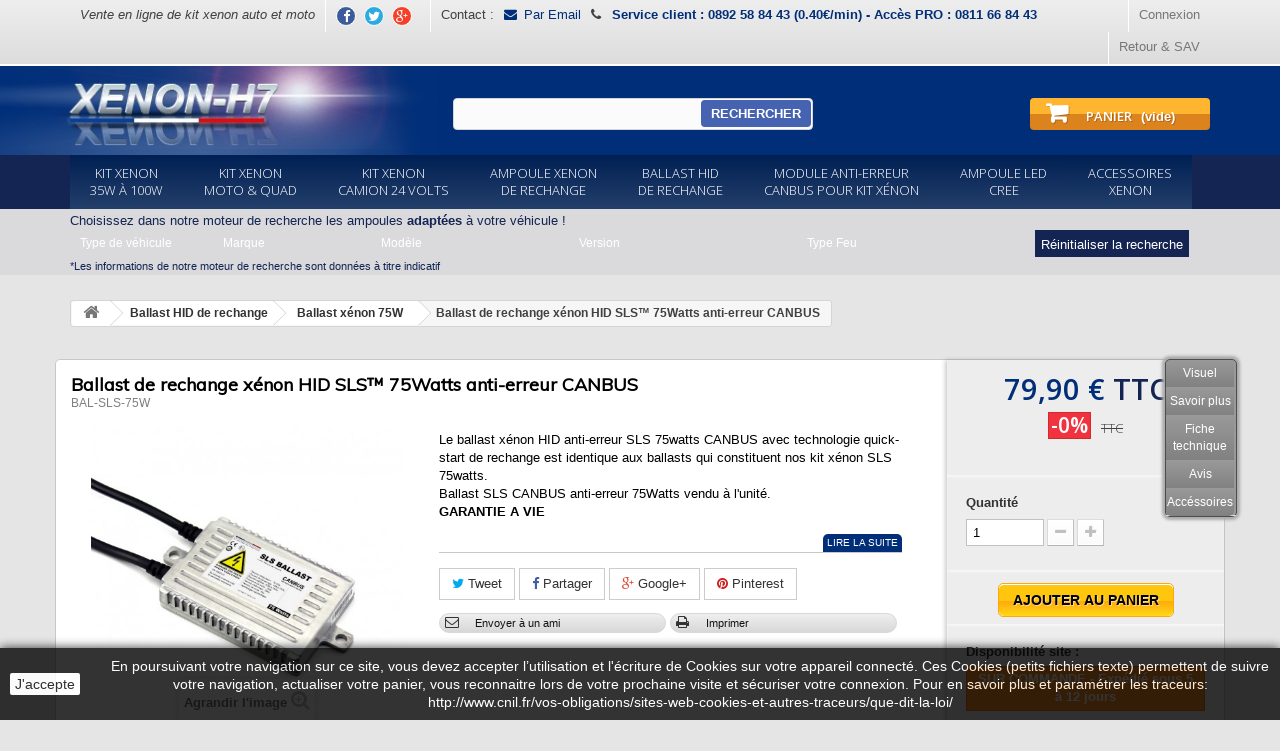

--- FILE ---
content_type: text/html; charset=utf-8
request_url: https://www.xenon-h7.com/ballast-xenon-75w/133-ballast-de-rechange-xenon-hid-sls-75watts-anti-erreur-canbus-3701107007295.html
body_size: 27618
content:
<!DOCTYPE HTML> <!--[if lt IE 7]><html class="no-js lt-ie9 lt-ie8 lt-ie7" lang="fr-fr"><![endif]--> <!--[if IE 7]><html class="no-js lt-ie9 lt-ie8 ie7" lang="fr-fr"><![endif]--> <!--[if IE 8]><html class="no-js lt-ie9 ie8" lang="fr-fr"><![endif]--> <!--[if gt IE 8]><html class="no-js ie9" lang="fr-fr"><![endif]--><html lang="fr-fr"><head><meta charset="utf-8" /><title>Ballast de rechange xénon HID SLS 75Watts anti-erreur CANBUS</title><meta name="description" content="Retrouvez dans notre magasin en ligne spécialisé, tous les ballasts xénon HID de rechange SLS 75watts anti-erreur CANBUS pour réparer votre véhicule !" /><meta name="keywords" content="ballast,canbus,75watts,75w,xénon,boitier xenon,SLS,haut,de,gamme,anti-erreur" /><meta name="generator" content="PrestaShop" /><meta name="robots" content="index,follow" /><meta name="viewport" content="width=device-width, minimum-scale=0.25, maximum-scale=1.6, initial-scale=1.0" /><meta name="apple-mobile-web-app-capable" content="yes" /><meta property="og:title" content="Ballast de rechange xénon HID SLS 75Watts anti-erreur CANBUS" /><meta property="og:type" content="product.item" /><meta property="og:url" content="www.xenon-h7.com/ballast-xenon-75w/133-ballast-de-rechange-xenon-hid-sls-75watts-anti-erreur-canbus-3701107007295.html" /><meta property="og:image" content="https://www.xenon-h7.com/img/xenon-h7-logo-1442952705.jpg" /><link rel="icon" type="image/vnd.microsoft.icon" href="/img/favicon.ico?1487349785" /><link rel="shortcut icon" type="image/x-icon" href="/img/favicon.ico?1487349785" /><link href='https://fonts.googleapis.com/css?family=Muli:400,300,300italic,400italic' rel='stylesheet' type='text/css'><link rel="stylesheet" href="https://www.xenon-h7.com/themes/xenon-bootstrap/cache/v_188_abb03483c2ab3ad8f358ad0cca732453_all.css" type="text/css" media="all" /><link rel="stylesheet" href="https://www.xenon-h7.com/themes/xenon-bootstrap/cache/v_188_5fe888acb1e46a815f870746ee7a9eda_print.css" type="text/css" media="print" /><meta property="og:type" content="product" /><meta property="og:url" content="https://www.xenon-h7.com/ballast-xenon-75w/133-ballast-de-rechange-xenon-hid-sls-75watts-anti-erreur-canbus-3701107007295.html" /><meta property="og:title" content="Ballast de rechange xénon HID SLS 75Watts anti-erreur CANBUS" /><meta property="og:site_name" content="Xenon H7" /><meta property="og:description" content="Retrouvez dans notre magasin en ligne spécialisé, tous les ballasts xénon HID de rechange SLS 75watts anti-erreur CANBUS pour réparer votre véhicule !" /><meta property="og:image" content="https://www.xenon-h7.com/276-large_default/ballast-de-rechange-xenon-hid-sls-75watts-anti-erreur-canbus.jpg" /><meta property="product:pretax_price:amount" content="66.58" /><meta property="product:pretax_price:currency" content="EUR" /><meta property="product:price:amount" content="79.9" /><meta property="product:price:currency" content="EUR" /><meta property="product:weight:value" content="0.500000" /><meta property="product:weight:units" content="kg" /> <link rel="alternate" type="application/rss+xml" href="https://www.xenon-h7.com/modules/reviewsadv/rss.php" /><style type="text/css">.pages span.nums a:hover { background:#F7B900; color:#fff; }
.pages span.nums b { color:#fff; background:#F7B900}</style> <link rel="stylesheet" href="https://fonts.googleapis.com/css?family=Open+Sans:300,600&amp;subset=latin,latin-ext" type="text/css" media="all" /> <!--[if IE 8]> 
<script src="https://oss.maxcdn.com/libs/html5shiv/3.7.0/html5shiv.js"></script> 
<script src="https://oss.maxcdn.com/libs/respond.js/1.3.0/respond.min.js"></script> <![endif]--></head><body data-target="#scrollspy" data-spy="scroll" id="product" class="product product-133 product-ballast-de-rechange-xenon-hid-sls-75watts-anti-erreur-canbus category-39 category-ballast-xenon-75w hide-left-column hide-right-column lang_fr"><div id="page"><div class="header-container"> <header id="header"><div class="nav"><div class="container"><div class="row"> <nav><div class="accroche wsheight">Vente en ligne de kit xenon auto et moto</div> <section id="social_block" class="wsheight"><ul><li class="facebook"> <a class="_blank" href="https://www.facebook.com/Xenon-h7com-1647503735511842/timeline/"> <span>Facebook</span> </a></li><li class="twitter"> <a class="_blank" href="https://twitter.com/XENON_H7"> <span>Twitter</span> </a></li><li class="google-plus"> <a class="_blank" href="https://www.xenon-h7.com"> <span>Google Plus</span> </a></li></ul> </section><div class="header_user_info wsheight"> <a class="login" href="https://www.xenon-h7.com/mon-compte" rel="nofollow" title="Identifiez-vous"> Connexion </a></div><div id="contact-link" class="wsheight " > <span class="pullleft">Contact : </span> <a class="pullleft" href="https://www.xenon-h7.com/nous-contacter" title="Contactez-nous"><i class="icon-envelope"></i>Par Email</a><div class="pullleft shop-phone"> <i class="icon-phone"></i> <strong>Service client : 0892 58 84 43 (0.40€/min) - Accès PRO : 0811 66 84 43</strong></div></div><div class="help-cms wsheight"><a href="https://www.xenon-h7.com/content/10-retour-sav">Retour &amp; SAV</a></div> </nav></div></div></div><div id="header-top"><div class="container"><div class="row"><div id="header_logo"> <a href="https://www.xenon-h7.com/" title="Xenon H7"> <img class="logo img-responsive" src="https://www.xenon-h7.com/img/xenon-h7-logo-1442952705.jpg" alt="Xenon H7" width="566" height="90"/> </a></div><div id="search_block_top" class="col-sm-4 clearfix"><form id="searchbox" method="get" action="//www.xenon-h7.com/recherche" > <input type="hidden" name="controller" value="search" /> <input type="hidden" name="orderby" value="position" /> <input type="hidden" name="orderway" value="desc" /> <input class="search_query form-control" type="text" id="search_query_top" name="search_query" value="" /> <button type="submit" name="submit_search" class="btn btn-default button-search"> <span>Rechercher</span> </button></form></div><div class="col-sm-4 col-xs-12 clearfix"><div class="shopping_cart_ws"> <a href="https://www.xenon-h7.com/commande" title="Voir mon panier" rel="nofollow"> <b>Panier</b> <span class="ajax_cart_quantity unvisible">0</span> <span class="ajax_cart_product_txt unvisible">Produit</span> <span class="ajax_cart_product_txt_s unvisible">Produits</span> <span class="ajax_cart_total unvisible"> </span> <span class="ajax_cart_no_product">(vide)</span> </a></div></div><div id="layer_cart"><div class="clearfix"><div class="layer_cart_product col-xs-12 col-md-6"> <span class="cross" title="Fermer la fenêtre"></span> <span class="title"> <i class="icon-check"></i>Produit ajouté au panier avec succès </span><div class="product-image-container layer_cart_img"></div><div class="layer_cart_product_info"> <span id="layer_cart_product_title" class="product-name"></span> <span id="layer_cart_product_attributes"></span><div> <strong class="dark">Quantité</strong> <span id="layer_cart_product_quantity"></span></div><div> <strong class="dark">Total</strong> <span id="layer_cart_product_price"></span></div></div></div><div class="layer_cart_cart col-xs-12 col-md-6"> <span class="title"> <span class="ajax_cart_product_txt_s unvisible"> Il y a <span class="ajax_cart_quantity">0</span> produits dans votre panier. </span> <span class="ajax_cart_product_txt "> Il y a 1 produit dans votre panier. </span> </span><div class="layer_cart_row"> <strong class="dark"> Total produits </strong> <span class="ajax_block_products_total"> </span></div><div class="layer_cart_row"> <strong class="dark unvisible"> Frais de port&nbsp; </strong> <span class="ajax_cart_shipping_cost unvisible"> À définir </span></div><div class="layer_cart_row"> <strong class="dark"> Total </strong> <span class="ajax_block_cart_total"> </span></div><div class="button-container"> <span class="continue btn btn-default button exclusive-medium" title="Continuer mes achats"> <span> <i class="icon-chevron-left left"></i>Continuer mes achats </span> </span> <a class="btn btn-default button button-medium" href="https://www.xenon-h7.com/commande" title="Commander" rel="nofollow"> <span> Commander<i class="icon-chevron-right right"></i> </span> </a></div></div></div><div class="crossseling"></div></div><div class="layer_cart_overlay"></div>  <style>.closeFontAwesome:before {
        content: "\f00d";
        font-family: "FontAwesome";
        display: inline-block;
        font-size: 23px;
        line-height: 23px;
        color: #FFFFFF;
        padding-right: 15px;
        cursor: pointer;
    }

    .closeButtonNormal {
     display: block; 
        text-align: center;
        padding: 2px 5px;
        border-radius: 2px;
        color: #000000;
        background: #FFFFFF;
        cursor: pointer;
    }

    #cookieNotice p {
        margin: 0px;
        padding: 0px;
    }


    #cookieNoticeContent {
    
        
    }</style><div id="cookieNotice" style=" width: 100%; position: fixed; bottom:0px; box-shadow: 0px 0 10px 0 #000000; background: #000000; z-index: 9999; font-size: 14px; line-height: 1.3em; font-family: arial; left: 0px; text-align:center; color:#FFF; opacity: 0.8 "><div id="cookieNoticeContent" style="position:relative; margin:auto; width:100%; display:block;"><table style="width:100%;"><tr><td style="width:80px; vertical-align:middle; padding-right:20px; text-align:left;"> <span class="closeButtonNormal" onclick="closeUeNotify()">J'accepte</span></td><td style="text-align:center;"> En poursuivant votre navigation sur ce site, vous devez accepter l’utilisation et l'écriture de Cookies sur votre appareil connecté. Ces Cookies (petits fichiers texte) permettent de suivre votre navigation, actualiser votre panier, vous reconnaitre lors de votre prochaine visite et sécuriser votre connexion. Pour en savoir plus et paramétrer les traceurs: http://www.cnil.fr/vos-obligations/sites-web-cookies-et-autres-traceurs/que-dit-la-loi/</td></tr><tr></tr></table></div></div></div></div></div><div id="header-menu"><div class="container"><div class="row"><div id="block_top_menu" class="sf-contener clearfix col-lg-12"><div class="cat-title">Menu</div><ul class="sf-menu clearfix menu-content"><li><a href="https://www.xenon-h7.com/54-kit-xenon-35-a-100-w" title="Kit xenon 35W à 100W">Kit xenon<br>35W à 100W</a><ul><li><a href="https://www.xenon-h7.com/3-kit-xenon-35-watts" title="Kit xenon 35W">Kit xenon 35W</a><ul><li><a href="https://www.xenon-h7.com/4-kit-xenon-35w-one" title="Kit xenon 35W ONE™">Kit xenon 35W ONE™</a></li><li><a href="https://www.xenon-h7.com/8-kit-xenon-35w-xpo" title="Kit xénon 35W XPO™">Kit xénon 35W XPO™</a></li><li><a href="https://www.xenon-h7.com/22-kit-xenon-35w-pro" title="Kit xénon 35W PRO™">Kit xénon 35W PRO™</a></li><li><a href="https://www.xenon-h7.com/21-kit-xenon-35w-xtr" title="Kit xenon 35W XTR™">Kit xenon 35W XTR™</a></li><li><a href="https://www.xenon-h7.com/79-kit-xenon-35w-mc2" title="Kit Xenon 35W MC2™">Kit Xenon 35W MC2™</a></li></ul></li><li><a href="https://www.xenon-h7.com/12-kit-xenon-55-watts" title="Kit xenon 55W">Kit xenon 55W</a><ul><li><a href="https://www.xenon-h7.com/23-kit-xenon-55w-one" title="Kit xenon 55W ONE™">Kit xenon 55W ONE™</a></li><li><a href="https://www.xenon-h7.com/24-kit-xenon-55w-xpo" title="Kit xenon 55W XPO™">Kit xenon 55W XPO™</a></li><li><a href="https://www.xenon-h7.com/25-kit-xenon-55w-pro" title="Kit xenon 55W PRO™">Kit xenon 55W PRO™</a></li><li><a href="https://www.xenon-h7.com/26-kit-xenon-55w-xtr" title="Kit xenon 55W XTR™">Kit xenon 55W XTR™</a></li><li><a href="https://www.xenon-h7.com/88-kit-xenon-55w-ccx" title="Kit xenon 55W CCX™">Kit xenon 55W CCX™</a></li><li><a href="https://www.xenon-h7.com/84-kit-xenon-55w-mc2" title="Kit xenon 55W MC2™">Kit xenon 55W MC2™</a></li></ul></li><li><a href="https://www.xenon-h7.com/13-kit-xenon-75-watts" title="Kit xenon 75W">Kit xenon 75W</a><ul><li><a href="https://www.xenon-h7.com/27-kit-xenon-75w-ftx" title="Kit xenon 75W FTX™">Kit xenon 75W FTX™</a></li><li><a href="https://www.xenon-h7.com/29-kit-xenon-75w-sls" title="Kit xenon 75W SLS™">Kit xenon 75W SLS™</a></li><li><a href="https://www.xenon-h7.com/86-kit-xenon-75w-mc2" title="Kit xenon 75W MC2™">Kit xenon 75W MC2™</a></li></ul></li><li><a href="https://www.xenon-h7.com/14-kit-xenon-100w" title="Kit xenon 100W">Kit xenon 100W</a></li><li class="category-thumbnail"><div><img width="125" height="125" src="https://www.xenon-h7.com/img/c/54-medium_default.jpg" alt="Kit xenon 35W &agrave; 100W" title="Kit xenon 35W &agrave; 100W" class="imgm" /></div></li></ul></li><li><a href="https://www.xenon-h7.com/15-kit-xenon-moto-quad" title="Kit xenon Moto & Quad">Kit xenon<br>Moto & Quad</a></li><li><a href="https://www.xenon-h7.com/16-kit-xenon-camion-24-volts" title="Kit xenon camion 24 Volts">Kit xenon<br>camion 24 Volts</a></li><li><a href="https://www.xenon-h7.com/17-ampoule-xenon-de-rechange" title="Ampoule xenon de rechange">Ampoule xenon<br>de rechange</a><ul><li><a href="https://www.xenon-h7.com/31-ampoule-xenon-h1" title="Ampoule xénon H1">Ampoule xénon H1</a></li><li><a href="https://www.xenon-h7.com/32-ampoule-xenon-h3" title="Ampoule xénon H3">Ampoule xénon H3</a></li><li><a href="https://www.xenon-h7.com/36-ampoule-bi-xenon-h4-3" title="Ampoule bi-xénon H4-3">Ampoule bi-xénon H4-3</a></li><li><a href="https://www.xenon-h7.com/30-ampoule-xenon-h7" title="Ampoule xénon H7">Ampoule xénon H7</a></li><li><a href="https://www.xenon-h7.com/33-ampoule-xenon-h8" title="Ampoule xénon H8">Ampoule xénon H8</a></li><li><a href="https://www.xenon-h7.com/34-ampoule-xenon-h9" title="Ampoule xénon H9">Ampoule xénon H9</a></li><li><a href="https://www.xenon-h7.com/35-ampoule-xenon-h11" title="Ampoule xénon H11">Ampoule xénon H11</a></li><li><a href="https://www.xenon-h7.com/42-ampoule-bi-xenon-h6m" title="Ampoule Bi-xénon H6M">Ampoule Bi-xénon H6M</a></li><li><a href="https://www.xenon-h7.com/43-ampoule-d1s-d1r" title="Ampoule D1S & D1R">Ampoule D1S & D1R</a></li><li><a href="https://www.xenon-h7.com/44-ampoule-d2s-d2r" title="Ampoule D2S &D2R">Ampoule D2S &D2R</a></li><li><a href="https://www.xenon-h7.com/45-ampoule-d3s-et-d3r" title="Ampoule D3S et D3R">Ampoule D3S et D3R</a></li><li><a href="https://www.xenon-h7.com/46-ampoule-h13-hb6-3-9008" title="Ampoule H13 / HB6-3 / 9008">Ampoule H13 / HB6-3 / 9008</a></li><li><a href="https://www.xenon-h7.com/47-ampoule-h15-h15-2" title="Ampoule H15 / H15-2">Ampoule H15 / H15-2</a></li><li><a href="https://www.xenon-h7.com/68-hb3-9005" title="HB3 9005">HB3 9005</a></li><li><a href="https://www.xenon-h7.com/69-hb4-9006" title="HB4 9006">HB4 9006</a></li><li><a href="https://www.xenon-h7.com/70-hb2-9004" title="HB2 9004">HB2 9004</a></li><li><a href="https://www.xenon-h7.com/71-hb5-9007" title="HB5 9007">HB5 9007</a></li><li><a href="https://www.xenon-h7.com/94-ampoules-hir2-9012" title="Ampoules HIR2 - 9012">Ampoules HIR2 - 9012</a></li><li class="category-thumbnail"><div><img width="125" height="125" src="https://www.xenon-h7.com/img/c/17-medium_default.jpg" alt="Ampoule xenon de rechange" title="Ampoule xenon de rechange" class="imgm" /></div></li></ul></li><li><a href="https://www.xenon-h7.com/18-ballast-hid-de-rechange" title="Ballast HID de rechange">Ballast HID<br>de rechange</a><ul><li><a href="https://www.xenon-h7.com/37-ballast-xenon-35w" title="Ballast xénon 35W">Ballast xénon 35W</a></li><li><a href="https://www.xenon-h7.com/38-ballast-xenon-55w" title="Ballast xénon 55w">Ballast xénon 55w</a></li><li><a href="https://www.xenon-h7.com/39-ballast-xenon-75w" title="Ballast xénon 75W">Ballast xénon 75W</a></li><li><a href="https://www.xenon-h7.com/40-ballast-xenon-100w" title="Ballast xénon 100W">Ballast xénon 100W</a></li><li class="category-thumbnail"><div><img width="125" height="125" src="https://www.xenon-h7.com/img/c/18-medium_default.jpg" alt="Ballast HID de rechange" title="Ballast HID de rechange" class="imgm" /></div></li></ul></li><li><a href="https://www.xenon-h7.com/19-module-anti-erreur-canbus-pour-kit-xenon" title="Module anti-erreur CANBUS pour kit xénon">Module anti-erreur<br>CANBUS pour kit xénon</a></li><li><a href="https://www.xenon-h7.com/20-ampoule-led-cree" title="Ampoule LED CREE">Ampoule LED<br>CREE</a><ul><li><a href="https://www.xenon-h7.com/49-ampoule-led-cree-h1" title="Ampoule LED Cree H1">Ampoule LED Cree H1</a></li><li><a href="https://www.xenon-h7.com/50-ampoule-led-cree-h3-" title="Ampoule LED Cree H3 ">Ampoule LED Cree H3 </a></li><li><a href="https://www.xenon-h7.com/51-ampoule-led-cree-h4-3" title="Ampoule LED Cree H4-3">Ampoule LED Cree H4-3</a></li><li><a href="https://www.xenon-h7.com/92-ampoules-led-h6m-ba20d" title="Ampoules LED H6m / BA20D">Ampoules LED H6m / BA20D</a></li><li><a href="https://www.xenon-h7.com/52-ampoule-led-cree-h7" title="Ampoule LED Cree H7">Ampoule LED Cree H7</a></li><li><a href="https://www.xenon-h7.com/72-ampoule-led-cree-h8" title="Ampoule LED CREE H8">Ampoule LED CREE H8</a></li><li><a href="https://www.xenon-h7.com/93-ampoules-led-h11" title="Ampoules LED H11">Ampoules LED H11</a></li><li><a href="https://www.xenon-h7.com/56-angel-eyes-feux-de-jour" title="Angel Eyes - feux de jour">Angel Eyes - feux de jour</a></li><li><a href="https://www.xenon-h7.com/95-ampoules-led-cree-h15" title="ampoules LED Cree H15">ampoules LED Cree H15</a></li><li><a href="https://www.xenon-h7.com/96-ampoule-led-cree-hb3-9005" title="Ampoule LED Cree HB3 9005">Ampoule LED Cree HB3 9005</a></li><li><a href="https://www.xenon-h7.com/97-ampoule-led-cree-hb4-9006" title="Ampoule LED Cree HB4 9006">Ampoule LED Cree HB4 9006</a></li><li class="category-thumbnail"><div><img width="125" height="125" src="https://www.xenon-h7.com/img/c/20-medium_default.jpg" alt="Ampoule LED CREE" title="Ampoule LED CREE" class="imgm" /></div></li></ul></li><li><a href="https://www.xenon-h7.com/48-accessoires-xenon" title="Accessoires xenon">Accessoires<br>xenon</a><ul><li><a href="https://www.xenon-h7.com/73-veilleuses-led" title="Veilleuses LED">Veilleuses LED</a></li><li><a href="https://www.xenon-h7.com/74-angel-eyes-feux-de-jour" title="Angel Eyes - Feux de jour">Angel Eyes - Feux de jour</a></li><li><a href="https://www.xenon-h7.com/75-logo-coming-home" title="LOGO Coming home">LOGO Coming home</a></li><li><a href="https://www.xenon-h7.com/76-accessoires-pour-xenon" title="Accessoires pour xenon">Accessoires pour xenon</a></li><li class="category-thumbnail"><div><img width="125" height="125" src="https://www.xenon-h7.com/img/c/48-medium_default.jpg" alt="Accessoires xenon" title="Accessoires xenon" class="imgm" /></div></li></ul></li></ul></div></div></div></div><div id="header-menu-filter"><div class="container"><div class="row"><div class="clearfix"></div><div id="wsfiltersearch" class="clearfix col-xs-12"><div class="danger"></div><div class="txt"> Choisissez dans notre moteur de recherche les ampoules <strong>adapt&eacute;es</strong> &agrave; votre v&eacute;hicule !</div> <select data-for="marque" id="type_vehicule" class="ajax_wscreen_filter form-control" name="type_vehicule"><option selected="selected">Type de véhicule</option><option value="camion"> camion</option><option value="moto"> moto</option><option value="auto"> auto</option> </select> <select data-for="modele" id="marque" class="ajax_wscreen_filter form-control" name="marque"><option value="--Select Marque--" selected="selected">Marque</option> </select> <select data-for="version" id="modele" class="ajax_wscreen_filter form-control" name="modele"><option selected="selected">Modèle</option> </select> <select data-for="type_feu" id="version" class="ajax_wscreen_filter form-control" name="version"><option selected="selected">Version</option> </select> <select data-for="type_ampoule" id="type_feu" class="ajax_wscreen_filter form-control" name="type_feu"><option selected="selected">Type Feu</option> </select> <button id='resetfilterws'>Réinitialiser la recherche</button><div class="clearfix"></div><div> <small>*Les informations de notre moteur de recherche sont données à titre indicatif </small></div></div></div></div></div> </header></div><div class="columns-container"><div id="slider_row"></div><div id="columns" class="container">  <script type="application/ld+json">{
 "@context": "http://schema.org",
 "@type": "BreadcrumbList",
 "itemListElement":
 [
		{
   		"@type": "ListItem",
   		"position": 1,
		"item":
		{
			"@id": "https://www.xenon-h7.com/18-ballast-hid-de-rechange",
			"name": "Ballast HID de rechange"
		}
  	},		{
   		"@type": "ListItem",
   		"position": 2,
		"item":
		{
			"@id": "https://www.xenon-h7.com/39-ballast-xenon-75w",
			"name": "Ballast x&eacute;non 75W"
		}
  	}]
}</script> <div class="breadcrumb clearfix"> <a class="home" href="https://www.xenon-h7.com/" title="retour &agrave; Accueil"><i class="icon-home"></i></a> <span class="navigation-pipe">&gt;</span> <span class="navigation_page"><span><a href="https://www.xenon-h7.com/18-ballast-hid-de-rechange" title="Ballast HID de rechange" ><span>Ballast HID de rechange</span></a></span><span class="navigation-pipe">></span><span><a href="https://www.xenon-h7.com/39-ballast-xenon-75w" title="Ballast x&eacute;non 75W" ><span>Ballast x&eacute;non 75W</span></a></span><span class="navigation-pipe">></span>Ballast de rechange xénon HID SLS™ 75Watts anti-erreur CANBUS</span></div><div class="row"><div id="center_column" class="center_column col-xs-12 col-sm-8 col-md-12"><div id="type_ampoule"></div><div id="scrollspy"><ul data-spy="affix" data-offset-top="120" id="affix" class=" nav nav-tabs nav-stacked nav-wedge"><li><a class="scrollTo" href="#visuel">Visuel</a></li><li><a class="scrollTo" href="#more_info">Savoir plus</a></li><li><a class="scrollTo" href="#data_sheet">Fiche technique</a></li><li><a class="scrollTo" href="#shopify-product-reviews">Avis</a></li><li><a class="scrollTo" href="#accessories">Acc&eacute;ssoires</a></li></ul></div><div itemscope itemtype="https://schema.org/Product"><meta itemprop="url" content="https://www.xenon-h7.com/ballast-xenon-75w/133-ballast-de-rechange-xenon-hid-sls-75watts-anti-erreur-canbus-3701107007295.html"><div class="primary_block row custom-product-block" id="visuel"><div class="wrapper_left col-xs-12 col-sm-8 col-md-9"><div class="top-column"><h1 itemprop="name">Ballast de rechange xénon HID SLS™ 75Watts anti-erreur CANBUS</h1><p id="product_reference"> <span class="editable" itemprop="sku" content="BAL-SLS-75W">BAL-SLS-75W</span></p></div><div class="pb-left-column col-xs-12 col-sm-4 col-md-5"><div id="image-block" class="clearfix"> <span id="view_full_size"> <img id="bigpic" itemprop="image" src="https://www.xenon-h7.com/276-large_default/ballast-de-rechange-xenon-hid-sls-75watts-anti-erreur-canbus.jpg" title="Ballast de rechange xénon HID SLS 75Watts anti-erreur CANBUS" alt="Ballast de rechange xénon HID SLS 75Watts anti-erreur CANBUS" width="458" height="458"/> <span class="span_link no-print">Agrandir l&#039;image</span> </span></div><div id="views_block" class="clearfix "><div id="thumbs_list"><ul id="thumbs_list_frame"><li id="thumbnail_276"> <a href="https://www.xenon-h7.com/276-thickbox_default/ballast-de-rechange-xenon-hid-sls-75watts-anti-erreur-canbus.jpg" data-fancybox-group="other-views" class="fancybox shown" title="Ballast de rechange xénon HID SLS 75Watts anti-erreur CANBUS"> <img class="img-responsive" id="thumb_276" src="https://www.xenon-h7.com/276-cart_default/ballast-de-rechange-xenon-hid-sls-75watts-anti-erreur-canbus.jpg" alt="Ballast de rechange xénon HID SLS 75Watts anti-erreur CANBUS" title="Ballast de rechange xénon HID SLS 75Watts anti-erreur CANBUS" height="80" width="80" itemprop="image" /> </a></li><li id="thumbnail_277" class="last"> <a href="https://www.xenon-h7.com/277-thickbox_default/ballast-de-rechange-xenon-hid-sls-75watts-anti-erreur-canbus.jpg" data-fancybox-group="other-views" class="fancybox" title="Ballast de rechange xénon HID SLS 75Watts anti-erreur CANBUS"> <img class="img-responsive" id="thumb_277" src="https://www.xenon-h7.com/277-cart_default/ballast-de-rechange-xenon-hid-sls-75watts-anti-erreur-canbus.jpg" alt="Ballast de rechange xénon HID SLS 75Watts anti-erreur CANBUS" title="Ballast de rechange xénon HID SLS 75Watts anti-erreur CANBUS" height="80" width="80" itemprop="image" /> </a></li></ul></div></div><p class="resetimg clear no-print"> <span id="wrapResetImages" style="display: none;"> <a href="https://www.xenon-h7.com/ballast-xenon-75w/133-ballast-de-rechange-xenon-hid-sls-75watts-anti-erreur-canbus-3701107007295.html" data-id="resetImages"> <i class="icon-repeat"></i> Afficher toutes les images </a> </span></p></div><div class="pb-center-column col-xs-12 col-sm-7"><div id="short_description_block"><div id="short_description_content" class="rte align_justify" itemprop="description"><p>Le ballast xénon HID anti-erreur SLS 75watts CANBUS avec technologie quick-start de rechange est&nbsp;identique aux ballasts&nbsp;qui constituent nos kit xénon SLS 75watts.<br /> Ballast SLS CANBUS anti-erreur 75Watts vendu à l'unité.<br /> <span><strong>GARANTIE A VIE</strong></span></p><div class="more_info clearfix"> <a class="scrollTo" href="#more_info">Lire la suite</a></div></div><p class="buttons_bottom_block"> <a href="javascript:{}" class="button"> Plus de d&eacute;tails </a></p></div><p class="warning_inline" id="last_quantities" style="display: none" >Attention : derni&egrave;res pi&egrave;ces disponibles !</p><p id="availability_date" style="display: none;"> <span id="availability_date_label">Date de disponibilit&eacute;:</span> <span id="availability_date_value"></span></p><div id="oosHook"></div><p class="socialsharing_product list-inline no-print"> <button data-type="twitter" type="button" class="btn btn-default btn-twitter social-sharing"> <i class="icon-twitter"></i> Tweet </button> <button data-type="facebook" type="button" class="btn btn-default btn-facebook social-sharing"> <i class="icon-facebook"></i> Partager </button> <button data-type="google-plus" type="button" class="btn btn-default btn-google-plus social-sharing"> <i class="icon-google-plus"></i> Google+ </button> <button data-type="pinterest" type="button" class="btn btn-default btn-pinterest social-sharing"> <i class="icon-pinterest"></i> Pinterest </button></p><div class="hidden"><div id="negociation"><h4>Le prix est trop élevé ?</h4><br><h4>Vous avez trouvé moins cher ailleurs ?</h4><h5>Combien voudriez vous payer ?</h5><div class="block_content"><form action="" method="post"> <input type="text" name="customerprice" value="" autocomplete="off" placeholder="Votre offre"/><div class="leftnego actuprice"> Prix actuel :<p class="price" id="currentPrice"></p></div><div class="leftnego"> Réduction :<p class="price" id="newPrice"></p></div> <input type="text" name="url" value="" placeholder="URL du site concurrent"/> <input type="text" name="customer_mailok" value="" placeholder="Votre email"/><div><p id="messageAlert"></p></div> <input id="negociatBtn" type="submit" value="ok" name="submitNegociation" style="display:none"/> <input id="pricenego" type="hidden" name="price" value="" /></p></form></div></div></div>  <ul id="usefull_link_block" class="clearfix no-print"><li class="sendtofriend"> <a id="send_friend_button" href="#send_friend_form"> Envoyer à un ami </a><div style="display: none;"><div id="send_friend_form"><h2 class="page-subheading"> Envoyer à un ami</h2><div class="row"><div class="product clearfix col-xs-12 col-sm-6"> <img src="https://www.xenon-h7.com/276-home_default/ballast-de-rechange-xenon-hid-sls-75watts-anti-erreur-canbus.jpg" height="250" width="250" alt="Ballast de rechange xénon HID SLS™ 75Watts anti-erreur CANBUS" /><div class="product_desc"><p class="product_name"> <strong>Ballast de rechange xénon HID SLS™ 75Watts anti-erreur CANBUS</strong></p><p>Le ballast xénon HID anti-erreur SLS 75watts CANBUS avec technologie quick-start de rechange est&nbsp;identique aux ballasts&nbsp;qui constituent nos kit xénon SLS 75watts.<br /> Ballast SLS CANBUS anti-erreur 75Watts vendu à l'unité.<br /> <span><strong>GARANTIE A VIE</strong></span></p></div></div><div class="send_friend_form_content col-xs-12 col-sm-6" id="send_friend_form_content"><div id="send_friend_form_error"></div><div id="send_friend_form_success"></div><div class="form_container"><p class="intro_form"> Destinataire :</p><p class="text"> <label for="friend_name"> Nom de votre ami <sup class="required">*</sup> : </label> <input id="friend_name" name="friend_name" type="text" value=""/></p><p class="text"> <label for="friend_email"> Adresse e-mail de votre ami <sup class="required">*</sup> : </label> <input id="friend_email" name="friend_email" type="text" value=""/></p><p class="txt_required"> <sup class="required">*</sup> Champs requis</p></div><p class="submit"> <button id="sendEmail" class="btn button button-small" name="sendEmail" type="submit"> <span>Envoyer</span> </button>&nbsp; OU&nbsp; <a class="closefb" href="#"> Annuler </a></p></div></div></div></div></li><li id="favoriteproducts_block_extra_added"> Retirer ce produit de mes favoris</li><li id="favoriteproducts_block_extra_removed"> Ajouter ce produit à mes favoris</li><li class="print"> <a href="javascript:print();"> Imprimer </a></li></ul></div></div><div class="pb-right-column col-xs-12 col-sm-4 col-md-3 nopadright"><form id="buy_block" action="https://www.xenon-h7.com/panier" method="post"><p class="hidden"> <input type="hidden" name="token" value="747b4a82531b4b55ceb62defe2833bb0" /> <input type="hidden" name="id_product" value="133" id="product_page_product_id" /> <input type="hidden" name="add" value="1" /> <input type="hidden" name="id_product_attribute" id="idCombination" value="" /></p><div class="box-info-product"><div class="content_prices clearfix"><div><p class="our_price_display" itemprop="offers" itemscope itemtype="https://schema.org/Offer"><span id="our_price_display" class="price" itemprop="price" content="79.9">79,90 €</span> TTC<meta itemprop="priceCurrency" content="EUR" /></p><p id="reduction_percent" ><span id="reduction_percent_display">-0%</span></p><p id="reduction_amount" style="display:none"><span id="reduction_amount_display"></span></p><p id="old_price"><span id="old_price_display"><span class="price"></span> TTC</span></p></div><div class="clear"></div></div><div class="product_attributes clearfix"><p id="quantity_wanted_p"> <label for="quantity_wanted">Quantit&eacute;</label> <input type="number" min="1" name="qty" id="quantity_wanted" class="text" value="1" /> <a href="#" data-field-qty="qty" class="btn btn-default button-minus product_quantity_down"> <span><i class="icon-minus"></i></span> </a> <a href="#" data-field-qty="qty" class="btn btn-default button-plus product_quantity_up"> <span><i class="icon-plus"></i></span> </a> <span class="clearfix"></span></p><p id="minimal_quantity_wanted_p" style="display: none;"> La quantit&eacute; minimale pour pouvoir commander ce produit est <b id="minimal_quantity_label">1</b></p></div><div class="box-cart-bottom"><div><p id="add_to_cart" class="buttons_bottom_block no-print"> <button type="submit" name="Submit" class="exclusive"> <span>Ajouter au panier</span> </button></p></div><div class="avail_ws"> <label>Disponibilit&eacute; site :</label><p id="availability_statut"> <span id="availability_value" class="label label-warning">SUR COMMANDE - Expédié sous 5 à 12 jours</span></p></div><p id="negociate_button" class="buttons_bottom_block"> <span class="exclusive" onmouseover="this.style.background='#000000';" onmouseout="this.style.background='#000000';" style="border-color:#000000;background-image:none;background-color:#000000;"> <a class="custo_box_valid" id="button3" href="#negociation"><span style="border-color:#000000;">Négocier</span></a> </span></p><div class="clear-reviewsadv"></div><div class="clear-reviewsadv"></div><div class="gsniprev-block-16"> <b class="title-rating-block"> <img src="https://www.xenon-h7.com/modules/reviewsadv/views/img/star-active-yellow.png" />&nbsp;Note totale</b><span class="ratings-block-punct">:</span> <br/><br/><div class="rating">0</div><div class="gsniprev-block-reviews-text" itemprop="aggregateRating" itemscope itemtype="https://schema.org/AggregateRating"> <span>0</span>/<span>5</span> - <span id="count_review_block" itemprop="ratingCount">0</span> <span id="reviews_text_block">avis</span><meta itemprop="worstRating" content = "0" /><meta itemprop="ratingValue" content = "0" /><meta itemprop="bestRating" content = "5" /></div><div class="clear-reviewsadv"></div> <br/> <a href="javascript:void(0)" onclick="$('.gsniprev-rating-block').toggle();" class="view-ratings">Voir les notes</a> <br/><div class="gsniprev-rating-block"><table class="gsniprev-rating-block-table"><tr><td class="gsniprev-rating-block-left"> <img src="https://www.xenon-h7.com/modules/reviewsadv/views/img/star-active-yellow.png" /> <img src="https://www.xenon-h7.com/modules/reviewsadv/views/img/star-active-yellow.png" /> <img src="https://www.xenon-h7.com/modules/reviewsadv/views/img/star-active-yellow.png" /> <img src="https://www.xenon-h7.com/modules/reviewsadv/views/img/star-active-yellow.png" /> <img src="https://www.xenon-h7.com/modules/reviewsadv/views/img/star-active-yellow.png" /></td><td class="gsniprev-rating-block-right"><b id="five-blockreview">0</b></td></tr><tr><td class="gsniprev-rating-block-left"> <img src="https://www.xenon-h7.com/modules/reviewsadv/views/img/star-active-yellow.png" /> <img src="https://www.xenon-h7.com/modules/reviewsadv/views/img/star-active-yellow.png" /> <img src="https://www.xenon-h7.com/modules/reviewsadv/views/img/star-active-yellow.png" /> <img src="https://www.xenon-h7.com/modules/reviewsadv/views/img/star-active-yellow.png" /> <img src="https://www.xenon-h7.com/modules/reviewsadv/views/img/star-noactive-yellow.png" /></td><td class="gsniprev-rating-block-right"><b id="four-blockreview">0</b></td></tr><tr><td class="gsniprev-rating-block-left"> <img src="https://www.xenon-h7.com/modules/reviewsadv/views/img/star-active-yellow.png" /> <img src="https://www.xenon-h7.com/modules/reviewsadv/views/img/star-active-yellow.png" /> <img src="https://www.xenon-h7.com/modules/reviewsadv/views/img/star-active-yellow.png" /> <img src="https://www.xenon-h7.com/modules/reviewsadv/views/img/star-noactive-yellow.png" /> <img src="https://www.xenon-h7.com/modules/reviewsadv/views/img/star-noactive-yellow.png" /></td><td class="gsniprev-rating-block-right"><b id="three-blockreview">0</b></td></tr><tr><td class="gsniprev-rating-block-left"> <img src="https://www.xenon-h7.com/modules/reviewsadv/views/img/star-active-yellow.png" /> <img src="https://www.xenon-h7.com/modules/reviewsadv/views/img/star-active-yellow.png" /> <img src="https://www.xenon-h7.com/modules/reviewsadv/views/img/star-noactive-yellow.png" /> <img src="https://www.xenon-h7.com/modules/reviewsadv/views/img/star-noactive-yellow.png" /> <img src="https://www.xenon-h7.com/modules/reviewsadv/views/img/star-noactive-yellow.png" /></td><td class="gsniprev-rating-block-right"><b id="two-blockreview">0</b></td></tr><tr><td class="gsniprev-rating-block-left"> <img src="https://www.xenon-h7.com/modules/reviewsadv/views/img/star-active-yellow.png" /> <img src="https://www.xenon-h7.com/modules/reviewsadv/views/img/star-noactive-yellow.png" /> <img src="https://www.xenon-h7.com/modules/reviewsadv/views/img/star-noactive-yellow.png" /> <img src="https://www.xenon-h7.com/modules/reviewsadv/views/img/star-noactive-yellow.png" /> <img src="https://www.xenon-h7.com/modules/reviewsadv/views/img/star-noactive-yellow.png" /></td><td class="gsniprev-rating-block-right"><b id="one-blockreview">0</b></td></tr></table></div><br/><a class="btn-reviewsadv btn-primary-reviewsadv" href="#idTab777" id="idTab777-my-click"> <span> <i class="icon-pencil"></i>&nbsp;Ajouter un commentaire</span> </a></div></div></div></form></div></div> <section id="more_info" class="page-product-box custom-product-block enlarged"><h3 class="page-product-heading">En savoir plus</h3><div class="rte"><p><span style="text-decoration:underline;"><em><strong>Ballast xénon HID de rechange SLS 75Watts anti-erreur CANBUS</strong></em></span><br /> <br /> <br /> <br /> Si vous possédez un kit xénon SLS 75watts acheté chez nous ou chez un concurrent, sachez que notre ballast HID&nbsp;xénon anti-erreur de rechange SLS 75watts CANBUS que nous proposons conviennent parfaitement à la réparation de votre éclairage.<br /> <br /> <br /> Le ballast de rechange SLS 75watts HID xénon anti-erreur CANBUS est vendu à l'unité et s'adapte facilement sur tous les kits xénon 75watts.<br /> <br /> La gamme de ballast SLS 75watts anti-erreur est équipée d'un microprocesseur qui gère la consommation de votre éclairage afin d'éviter des messages d'erreur sur votre tableau de bord.<br /> Cette panoplie de ballast SLS 75watts est idéal pour les véhicules de dernière génération (Audi, BMW, Mercedes Benz, Alfa Roméo, Peugeot, Renault, VW, Ford etc...)<br /> &nbsp;</p><p><strong>Voici les caractéristiques techniques du ballast xénon HID de rechange SLS 75watts anti-erreur CANBUS :</strong></p><ul><li>Puissance du ballast : 75Watts</li><li>Alimentation : 9 à 20 volts</li><li>Consommation : 6A à 13.5 Volts</li><li>Consommation de démarrage : 8A&nbsp;à 13.5 Volts</li><li>Tension d'allumage : 23000 Volts (23KV)</li><li>Tension régulée : 85 Volts</li><li>Système anti-erreur : Microprocesseur CANBUS</li><li>Technologie "quick-start"</li><li>Matière :&nbsp;aluminium</li></ul><p><strong>Les plus du ballast xénon HID de rechange SLS 75Watts anti-erreur CANBUS :&nbsp;</strong></p><ul><li>L'installation de votre ballast de rechange SLS 75Watts HID anti-erreur CANBUS avec technologie quick-start se fait aisément, vous ne devez couper AUCUN câble sur votre véhicule tout s'adapte sur votre matériel d'origine.</li><li>Si pour une raison ou une autre vous souhaitez revenir à votre installation d'origine, cela se fait sans aucun problème car toutes les connexions se font par connecteurs identique à votre véhicule.</li></ul><p>&nbsp;</p><p><strong>Garantie :</strong></p><ul><li>Votre ballast xénon HID de rechange SLS 75Watts anti-erreur CANBUS est garanti à vie !</li></ul><p><br /> <br /> <span style="color:#000000;"><span style="color:#d0121a;"><strong>Attention :</strong></span> Lorsque vous manipuler le ballast de rechange xénon HID SLS 75Watts, veillez bien à mettre hors tension le circuit électrique de votre véhicule et de ne pas toucher les ampoules avec les doigts sur la partie en verre. (durée de vie réduite)</span></p></div> </section> <section id="data_sheet" class="page-product-box custom-product-block enlarged"><h3 class="page-product-heading">Fiche technique</h3><table class="table-data-sheet"><tr class="odd"><td>Marque</td><td>Next-Tech®</td></tr><tr class="even"><td>Alimentation</td><td>12 Volts</td></tr><tr class="odd"><td>Puissance</td><td>75 Watts</td></tr><tr class="even"><td>Microprocesseur</td><td>Oui</td></tr><tr class="odd"><td>Etanche</td><td>Oui</td></tr><tr class="even"><td>Quick start</td><td>Oui</td></tr><tr class="odd"><td>Boitier</td><td>Aluminium</td></tr><tr class="even"><td>Compatible allumage automatique des feux</td><td>Oui</td></tr><tr class="odd"><td>Garantie à vie</td><td>Oui</td></tr><tr class="even"><td>Compatible MULTIPLEXAGE</td><td>Oui</td></tr></table> </section> <section class="page-product-box custom-product-block enlarged">  <h3 class="page-product-heading" id="#idTab777"><img src="https://www.xenon-h7.com/modules/reviewsadv/views/img/star-active-yellow.png" class="title-rating-one-star" alt="Avis" />&nbsp;Avis <span id="count-review-tab">(0)</span></h3><div id="idTab777"><div id="shopify-product-reviews"><div class="spr-container row-custom"><div class="spr-header spr-summary col-sm-2-custom"><span class="spr-starrating spr-summary-starrating"><b class="total-rating-review">Note totale:</b> <br/><img src="https://www.xenon-h7.com/modules/reviewsadv/views/img/star-noactive-yellow.png" alt="0"/> <img src="https://www.xenon-h7.com/modules/reviewsadv/views/img/star-noactive-yellow.png" alt="1"/> <img src="https://www.xenon-h7.com/modules/reviewsadv/views/img/star-noactive-yellow.png" alt="2"/> <img src="https://www.xenon-h7.com/modules/reviewsadv/views/img/star-noactive-yellow.png" alt="3"/> <img src="https://www.xenon-h7.com/modules/reviewsadv/views/img/star-noactive-yellow.png" alt="4"/><div class="gsniprev-block-ratings-text"> <span>0</span>/<span>5</span></div></span><span class="spr-summary-caption"> <span class="spr-summary-actions-togglereviews"> Basé sur <span>0</span> avis </span> </span><span class="spr-summary-actions"><a class="btn-reviewsadv btn-primary-reviewsadv" href="javascript:void(0)" onclick="show_form_review(1)"> <span> <i class="icon-pencil"></i> Écrire un avis </span> </a></span></div><div class="spr-content col-sm-10-custom">   <div id="add-review-block" style="display: none"><div class="no-registered"><div class="text-no-reg"> Seuls les utilisateurs qui ont déjà acheté le produit peuvent ajouter un avis.</div></div></div><div class="advertise-text-review advertise-text-review-text-align" id="no-customers-reviews"> Aucun avis clients pour le moment <br/><br/> <a href="javascript:void(0)" class="btn-reviewsadv btn-primary-reviewsadv" onclick="show_form_review(1)"> <b id="button-addreview-blockreview"> <i class="icon-pencil"></i>&nbsp;Soyez le premier à donner votre avis! </b> </a></div></div></div></div><div class="clear-reviewsadv"></div></div> </section> <section id="accessories" class="page-product-box custom-product-block enlarged"><h3 class="page-product-heading">Accessoires</h3><div class="block products_block accessories-block clearfix"><div class="block_content"><ul id="bxslider" class="bxslider clearfix"><li class="item product-box ajax_block_product first_item product_accessories_description"><div class="product_desc"> <a href="https://www.xenon-h7.com/kit-xenon-75w-sls/66-kit-xenon-h7-75-watts-sls-canbus-anti-erreur-haut-de-gamme-3701107007752.html" title="Kit xenon H7 75W SLS CANBUS anti-erreur haut de gamme" class="product-image product_image"> <img class="lazyOwl" src="https://www.xenon-h7.com/2044-home_default/kit-xenon-h7-75-watts-sls-canbus-anti-erreur-haut-de-gamme.jpg" alt="Kit xenon H7 75W SLS CANBUS anti-erreur haut de gamme" width="250" height="250"/> </a><div class="block_description"> <a href="https://www.xenon-h7.com/kit-xenon-75w-sls/66-kit-xenon-h7-75-watts-sls-canbus-anti-erreur-haut-de-gamme-3701107007752.html" title="D&eacute;tails" class="product_description"> Le kit xenon H7 75W... </a></div></div><div class="s_title_block"><h5 itemprop="name" class="product-name"> <a href="https://www.xenon-h7.com/kit-xenon-75w-sls/66-kit-xenon-h7-75-watts-sls-canbus-anti-erreur-haut-de-gamme-3701107007752.html"> Kit xenon H7 75W ... </a></h5> <span class="price"> 149,90 € </span></div><div class="clearfix" style="margin-top:5px"><div class="no-print"> <a class="exclusive button ajax_add_to_cart_button" href="https://www.xenon-h7.com/panier?qty=1&amp;id_product=66&amp;token=747b4a82531b4b55ceb62defe2833bb0&amp;add=" data-id-product="66" title="Ajouter au panier"> <span>Ajouter au panier</span> </a></div></div></li><li class="item product-box ajax_block_product item product_accessories_description"><div class="product_desc"> <a href="https://www.xenon-h7.com/kit-xenon-75w-sls/71-kit-xenon-h1-75-watts-sls-canbus-anti-erreur-haut-de-gamme-3701107010752.html" title="Kit xénon H1 75 Watts SLS CANBUS anti-erreur haut de gamme" class="product-image product_image"> <img class="lazyOwl" src="https://www.xenon-h7.com/2045-home_default/kit-xenon-h1-75-watts-sls-canbus-anti-erreur-haut-de-gamme.jpg" alt="Kit xénon H1 75 Watts SLS CANBUS anti-erreur haut de gamme" width="250" height="250"/> </a><div class="block_description"> <a href="https://www.xenon-h7.com/kit-xenon-75w-sls/71-kit-xenon-h1-75-watts-sls-canbus-anti-erreur-haut-de-gamme-3701107010752.html" title="D&eacute;tails" class="product_description"> Le kit xénon H1 75... </a></div></div><div class="s_title_block"><h5 itemprop="name" class="product-name"> <a href="https://www.xenon-h7.com/kit-xenon-75w-sls/71-kit-xenon-h1-75-watts-sls-canbus-anti-erreur-haut-de-gamme-3701107010752.html"> Kit xénon H1 75 W... </a></h5> <span class="price"> 149,90 € </span></div><div class="clearfix" style="margin-top:5px"><div class="no-print"> <a class="exclusive button ajax_add_to_cart_button" href="https://www.xenon-h7.com/panier?qty=1&amp;id_product=71&amp;token=747b4a82531b4b55ceb62defe2833bb0&amp;add=" data-id-product="71" title="Ajouter au panier"> <span>Ajouter au panier</span> </a></div></div></li><li class="item product-box ajax_block_product item product_accessories_description"><div class="product_desc"> <a href="https://www.xenon-h7.com/kit-xenon-75w-sls/72-kit-xenon-h3-75-watts-sls-canbus-anti-erreur-haut-de-gamme-3701107010998.html" title="Kit xénon H3 75 Watts SLS CANBUS anti-erreur haut de gamme" class="product-image product_image"> <img class="lazyOwl" src="https://www.xenon-h7.com/2046-home_default/kit-xenon-h3-75-watts-sls-canbus-anti-erreur-haut-de-gamme.jpg" alt="Kit xénon H3 75 Watts SLS CANBUS anti-erreur haut de gamme" width="250" height="250"/> </a><div class="block_description"> <a href="https://www.xenon-h7.com/kit-xenon-75w-sls/72-kit-xenon-h3-75-watts-sls-canbus-anti-erreur-haut-de-gamme-3701107010998.html" title="D&eacute;tails" class="product_description"> Le kit xénon H3 75... </a></div></div><div class="s_title_block"><h5 itemprop="name" class="product-name"> <a href="https://www.xenon-h7.com/kit-xenon-75w-sls/72-kit-xenon-h3-75-watts-sls-canbus-anti-erreur-haut-de-gamme-3701107010998.html"> Kit xénon H3 75 W... </a></h5> <span class="price"> 149,90 € </span></div><div class="clearfix" style="margin-top:5px"><div class="no-print"> <a class="exclusive button ajax_add_to_cart_button" href="https://www.xenon-h7.com/panier?qty=1&amp;id_product=72&amp;token=747b4a82531b4b55ceb62defe2833bb0&amp;add=" data-id-product="72" title="Ajouter au panier"> <span>Ajouter au panier</span> </a></div></div></li><li class="item product-box ajax_block_product item product_accessories_description"><div class="product_desc"> <a href="https://www.xenon-h7.com/kit-xenon-75w-sls/74-kit-xenon-h9-75-watts-sls-canbus-anti-erreur-haut-de-gamme-3701107010936.html" title="Kit xénon H9 75 Watts SLS CANBUS anti-erreur haut de gamme" class="product-image product_image"> <img class="lazyOwl" src="https://www.xenon-h7.com/2048-home_default/kit-xenon-h9-75-watts-sls-canbus-anti-erreur-haut-de-gamme.jpg" alt="Kit xénon H9 75 Watts SLS CANBUS anti-erreur haut de gamme" width="250" height="250"/> </a><div class="block_description"> <a href="https://www.xenon-h7.com/kit-xenon-75w-sls/74-kit-xenon-h9-75-watts-sls-canbus-anti-erreur-haut-de-gamme-3701107010936.html" title="D&eacute;tails" class="product_description"> Le kit xénon H9 75... </a></div></div><div class="s_title_block"><h5 itemprop="name" class="product-name"> <a href="https://www.xenon-h7.com/kit-xenon-75w-sls/74-kit-xenon-h9-75-watts-sls-canbus-anti-erreur-haut-de-gamme-3701107010936.html"> Kit xénon H9 75 W... </a></h5> <span class="price"> 149,90 € </span></div><div class="clearfix" style="margin-top:5px"><div class="no-print"> <a class="exclusive button ajax_add_to_cart_button" href="https://www.xenon-h7.com/panier?qty=1&amp;id_product=74&amp;token=747b4a82531b4b55ceb62defe2833bb0&amp;add=" data-id-product="74" title="Ajouter au panier"> <span>Ajouter au panier</span> </a></div></div></li><li class="item product-box ajax_block_product last_item product_accessories_description"><div class="product_desc"> <a href="https://www.xenon-h7.com/kit-xenon-75w-sls/75-kit-xenon-h11-75-watts-sls-canbus-anti-erreur-haut-de-gamme-3701107010875.html" title="Kit xénon H11 75 Watts SLS CANBUS anti-erreur haut de gamme" class="product-image product_image"> <img class="lazyOwl" src="https://www.xenon-h7.com/2049-home_default/kit-xenon-h11-75-watts-sls-canbus-anti-erreur-haut-de-gamme.jpg" alt="Kit xénon H11 75 Watts SLS CANBUS anti-erreur haut de gamme" width="250" height="250"/> </a><div class="block_description"> <a href="https://www.xenon-h7.com/kit-xenon-75w-sls/75-kit-xenon-h11-75-watts-sls-canbus-anti-erreur-haut-de-gamme-3701107010875.html" title="D&eacute;tails" class="product_description"> Le kit xénon H11 75... </a></div></div><div class="s_title_block"><h5 itemprop="name" class="product-name"> <a href="https://www.xenon-h7.com/kit-xenon-75w-sls/75-kit-xenon-h11-75-watts-sls-canbus-anti-erreur-haut-de-gamme-3701107010875.html"> Kit xénon H11 75 ... </a></h5> <span class="price"> 149,90 € </span></div><div class="clearfix" style="margin-top:5px"><div class="no-print"> <a class="exclusive button ajax_add_to_cart_button" href="https://www.xenon-h7.com/panier?qty=1&amp;id_product=75&amp;token=747b4a82531b4b55ceb62defe2833bb0&amp;add=" data-id-product="75" title="Ajouter au panier"> <span>Ajouter au panier</span> </a></div></div></li></ul></div></div> </section>  </div></div></div></div></div><div class="footer-container"> <footer id="footer" class="container"><div class="row"><div id="cmsinfo_block"><div class="col-xs-12"><ul><li class="col-xs-12 col-sm-12 col-md-4"><em class="icon-truck" id="icon-truck"></em><div class="type-text"><h3>Transport</h3><p>80% des produits que nous proposons sont en stock! L'expédition de votre commande est donc assurée sous 24h00!</p></div></li><li class="col-xs-12 col-sm-12 col-md-4"><em class="icon-phone" id="icon-phone"></em><div class="type-text"><h3>Nos conseillers sont à votre écoute</h3><p>Du Lundi au Vendredi de 9h00 à 12h00 et de 13h30 à 16h30</p></div></li><li class="col-xs-12 col-sm-12 col-md-4"><em class="icon-credit-card" id="icon-credit-card"></em><div class="type-text"><h3>Paiement sécurisé 3D-sécur</h3><p>Pour la sécurité du vendeur comme de l'acheteur, toutes nos transactions sont vérifiées par le système 3D-Secur</p></div></li></ul></div><div class="col-xs-12"><h3>Société Française spécialisée dans l'éclairage kit xenon HID Next-Tech® haut de gamme &amp; Garantie à vie !</h3><p>Grand choix de kit xenon Next-Tech® anti-erreur CANBUS haut de gamme ainsi que des phares et feux additionnels pour voiture mais aussi le quad ou les camion et moto.<br />Nos gammes de kit xenon HID anti erreur CANBUS et ampoules xenon de rechange ont été choisis pour leur rapport qualité / prix tout en vous procurant un maximum de puissance d'éclairage.<br />Nous proposons des kits xenon HID haut de gamme <a href="https://www.next-tech-france.com/" target="_blank">Next-Tech®</a>&nbsp;allant de 35W à plus de 100W avec des modèle garantie vie sur les ampoules et les boitier ballast.<br />Découvrez également sur notre nouveau site&nbsp;<a href="http://www.barre-led.com" target="_blank">www.barre-led.com</a> 100% sécurisé des gammes complètes de produits LED, projecteur de travail LED, feux et phares additionnels pour 4x4 et quad ou encore des rampes de LED ou des barres de LED destinées à de multiples usages.<br />Pour finir, nous proposons sur tous nos produits équipés de LED telle que les rampes LED, barres LED ainsi que les feux LED et phares LED longue portée une GARANTIE A VIE grâce à la haute qualité et le niveau de fabrication.<br />Faites confiance à une entreprise Française avec plus de 12 ans d'expérience ainsi qu'un service après vente et une logistique basé en France avec une réactivité à toute épreuve !<br /><br /></p></div></div><section class="footer-block col-xs-12 col-sm-3" id="block_installateur_link_footer"><h4>Trouver un installateur</h4><div class="toggle-footer"> <a href="https://www.xenon-h7.com/magasins" title="Trouver un installateur proche de chez vous"> <img src="https://www.xenon-h7.com/themes/xenon-bootstrap/img//country_france-(1).png" height="305" width="311"> <button class="button btn btn-default"><span>voir la carte</span></button> </a></div> </section> <section class="footer-block col-xs-12 col-sm-2" id="block_various_links_footer"><h4>Informations</h4><ul class="toggle-footer"><li class="item"> <a href="https://www.xenon-h7.com/promotions" title="Promotions"> Promotions </a></li><li class="item"> <a href="https://www.xenon-h7.com/nouveaux-produits" title="Nouveaux produits"> Nouveaux produits </a></li><li class="item"> <a href="https://www.xenon-h7.com/meilleures-ventes" title="Meilleures ventes"> Meilleures ventes </a></li><li class="item"> <a href="https://www.xenon-h7.com/magasins" title="Nos magasins"> Nos magasins </a></li><li class="item"> <a href="https://www.xenon-h7.com/nous-contacter" title="Contactez-nous"> Contactez-nous </a></li><li class="item"> <a href="https://www.xenon-h7.com/content/1-livraison" title="Livraison"> Livraison </a></li><li class="item"> <a href="https://www.xenon-h7.com/content/2-mentions-legales" title="Mentions légales"> Mentions légales </a></li><li class="item"> <a href="https://www.xenon-h7.com/content/3-conditions-generales-de-vente-CGV" title="Conditions générales de vente (C.G.V)"> Conditions générales de vente (C.G.V) </a></li><li class="item"> <a href="https://www.xenon-h7.com/content/4-a-propos-de-xenon-h7-com" title="A propos de xenon-h7.com"> A propos de xenon-h7.com </a></li><li class="item"> <a href="https://www.xenon-h7.com/content/5-paiement-securise" title="Paiement sécurisé"> Paiement sécurisé </a></li><li class="item"> <a href="https://www.xenon-h7.com/content/6-xenon-h7-qui-sommes-nous" title="Xenon-h7, qui sommes-nous?"> Xenon-h7, qui sommes-nous? </a></li><li class="item"> <a href="https://www.xenon-h7.com/content/7-stock-en-temps-reel" title="Stock en temps réel"> Stock en temps réel </a></li><li class="item"> <a href="https://www.xenon-h7.com/content/8-pourquoi-creer-un-compte-sur-le-site-wwwxenon-h7com" title="Pourquoi créer un compte sur le site www.xenon-h7.com?"> Pourquoi créer un compte sur le site www.xenon-h7.com? </a></li><li class="item"> <a href="https://www.xenon-h7.com/content/9-garantie-a-vie" title="Garantie à vie"> Garantie à vie </a></li><li class="item"> <a href="https://www.xenon-h7.com/content/10-retour-sav" title="Retour &amp; SAV"> Retour &amp; SAV </a></li><li class="item"> <a href="https://www.xenon-h7.com/content/17-reception-commande" title="Reception de votre commande"> Reception de votre commande </a></li><li class="item"> <a href="https://www.xenon-h7.com/content/18-cookies-et-vie-privee" title="Cookies et vie privée"> Cookies et vie privée </a></li><li> <a href="https://www.xenon-h7.com/plan-site" title="sitemap"> sitemap </a></li></ul> </section> <section id="footer-text-ws">Importateur pour la France d'accessoires xenon Next-Tech® GARANTIE A VIE, vente en ligne et boutique de kit xenon HID slim ballast anti-erreur 35w, kit xenon HID canbus 55w, ampoule xénon H7 8000K et H4-3 10000K de très haute qualité et gamme complète de kit xenon garantie à vie ! Nos kit xenon slim ballast Next-Tech® anti-erreur et canbus 35w et 55w sont de qualité supérieur au meilleur prix du net. Nous proposons également des ampoules de remplacement H7 6000K et H1 8000K. Commandez facile avec xenon-h7.com, spécialiste de la vente à distance de produits xenon HID et ampoules au détail. Si vous hésitez sur l'achat de produit xenon HID, de boitier CANBUS, de module anti-erreur ou encore d'articles garantie à vie avec une qualité de fabrication haut de gamme référez-vous aux avis de nos clients et aux différents tests. Nous vous proposons également de nombreux accessoires (ballast, ampoules, module anti-erreur,boitier canbus, câble de rechange). Profitez également de nos réductions xenon-h7.com, code promo xenon-h7.com pour toujours plus de satisfaction. Profitez également de tous nos services pour acheter en toute tranquillité : les packs Garanties à vie et Services (classique, confort, expert) ainsi que les modes de paiement sécurisés (CB, Paypal, Virement bancaire etc..). Enfin, pour répondre à toutes vos questions, rendez-vous sur notre page contact.</section><section class="blockcategories_footer footer-block col-xs-12 col-sm-2"><h4>Catégories</h4><div class="category_footer toggle-footer"><div class="list"><ul class="tree dhtml"><li class=" "> <a href="https://www.xenon-h7.com/54-kit-xenon-35-a-100-w" title="Retrouvez tous nos kits xenon 35W , 55W,&nbsp; 75W et même 100W pour voiture Européenes BMW, Audi, Mercedes, VW, Golf, Peugeot, Renault sur notre boutique en ligne française avec des produits haut de gamme et garantie à vie !"> <img src="https://www.xenon-h7.com/c/54-picto_c/kit-xenon-35-a-100-w.jpg" alt="Kit xenon 35W à 100W" class="picto_c"> Kit xenon 35W à 100W </a><ul><li class=" bis0 "> <a href="https://www.xenon-h7.com/3-kit-xenon-35-watts" title="Vous trouverez ici toutes les kits feux et phares xenon en 35W Cette catégorie regroupe tous les kit feux et phares HID xenon de puissance 35W, vous trouverez les kits standard slim ballast, canbus, anti-erreur équipés d&#039;ampoules H7, H1, H3, H6m H4 et bien d&#039;autres encore. Les feux et phares xenon en 35W ont les mêmes caractéristiques que les véhicules montés d&#039;origine avec les feux xenon."> <img src="https://www.xenon-h7.com/c/3-picto_c/kit-xenon-35-watts.jpg" alt="Kit xenon 35W" class="picto_c"> Kit xenon 35W </a><ul><li class=" bis0 "> <a href="https://www.xenon-h7.com/4-kit-xenon-35w-one" title="Les kits xénon ONE™ 35W sont le meilleur rapport qualité / prix du marché. Son ballast petit et léger intègre une nouvelle technologie afin d&#039;éviter le défaillance sur votre tableau de bord. Le kit ONE™ 35W est un produit à petit budget garantie 1an sur les ampoules ainsi sur les ballasts."> <img src="https://www.xenon-h7.com/c/4-picto_c/kit-xenon-35w-one.jpg" alt="Kit xenon 35W ONE™" class="picto_c"> Kit xenon 35W ONE™ </a></li><li class=" bis1 "> <a href="https://www.xenon-h7.com/8-kit-xenon-35w-xpo" title="Le kit xenon HID 35W de la gamme XPO™ est équipé d&#039;un système anti-erreur performant ainsi que de ballast SLIM en aluminium. La gamme XPO™ 35W bénéficie d&#039;une garantie de 1 an sur les ampoules et d&#039;une GARANTIE A VIE sur les ballasts.&nbsp; &nbsp;"> <img src="https://www.xenon-h7.com/c/8-picto_c/kit-xenon-35w-xpo.jpg" alt="Kit xénon 35W XPO™" class="picto_c"> Kit xénon 35W XPO™ </a></li><li class=" bis2 "> <a href="https://www.xenon-h7.com/22-kit-xenon-35w-pro" title="Le kit xénon 35 Watts PRO™ est un ensemble haut de gamme équipé de ballasts CANBUS dotés d&#039;un microprocesseur dernière technologie. Le système CANBUS permet le montage du kit xénon quasiment sur 100% des véhicules récents (Audi, BMW, Mercedes, VW, Peugeot, Renault, Citroën, Seat etc...) La gamme PRO™ CANBUS offre une grantie à vie sur les ballasts"> <img src="https://www.xenon-h7.com/c/22-picto_c/kit-xenon-35w-pro.jpg" alt="Kit xénon 35W PRO™" class="picto_c"> Kit xénon 35W PRO™ </a></li><li class=" bis3 "> <a href="https://www.xenon-h7.com/21-kit-xenon-35w-xtr" title="La gamme XTR™ 35W est le must en matière de kit xénon, ce kit haut de gamme CANBUS est composé d&#039;éléments ultra hightech ainsi que des ampoules xénon socle métalique et céramique. Les ballasts du kit XTR™ sont en aluminium et doté de la dernière technologie de microprocesseur CANBUS pour répondre aux exigences des constructeurs actuels. Notamment utilisé sur les véhicules Allemand (Audi, VW, BMW, Mercedes mais aussi les dernières Peugeot et Renault) LES KITS XTR SONT GARANTIE A VIE (ampoules et ballasts)"> <img src="https://www.xenon-h7.com/c/21-picto_c/kit-xenon-35w-xtr.jpg" alt="Kit xenon 35W XTR™" class="picto_c"> Kit xenon 35W XTR™ </a></li><li class=" bis0 last"> <a href="https://www.xenon-h7.com/79-kit-xenon-35w-mc2" title="La gamme de kit Xenon CANBUS&nbsp;MC2™&nbsp;35W est spécialement étudiée pour les véhicules de toute dernière génération. Les éléments qui composent ce kit xenon CANBUS MC2™ est le résultat de plusieurs années de recherches et de développement.&nbsp; Le kit xenon de la gamme CANBUS MC2™ en 35W est la dernière génération de kit proposé sur la marché. Nous avons développés avec notre fabricant un ballast équipé 2 microprocesseurs 32 Bits chacun ! C&#039;est le kit ultime lorsque vous avez fait de nombreux tests et que aucun kit ne s&#039;adapte sur votre véhicule. Nous garantissons ce ballast compatible avec 100% des véhicules du marché car le Kit MC2™ intègre la dernière technologie afin de répondre aux exigences toujours plus pousser des constructeurs. Le Kit CANBUS MC2™ est notamment compatible avec les BMW F11 série, Ford Ranger à partir de 2012, Ford Focus à partir de 2012, Jeep Compass à partir de 2012 et Jeep Ranger à partir de 2008. Ce kit xenon MC2™ est tous simplement idéal sur tous les véhicules Allemands et Européens sur les quels aucun autre kit xenon ne fonctionne correctement ou vous affiche des erreur OBD sur sur tableau de bord. Le kit CANBUS MC2™&nbsp;est l&#039;ultime solution à vos problemes."> <img src="https://www.xenon-h7.com/c/79-picto_c/kit-xenon-35w-mc2.jpg" alt="Kit Xenon 35W MC2™" class="picto_c"> Kit Xenon 35W MC2™ </a></li></ul></li><li class=" bis1 "> <a href="https://www.xenon-h7.com/12-kit-xenon-55-watts" title="Trouvez le meilleur rapport qualité / prix parmi nos kits feux et phares HID xenon 55W disponibles avec ampoules H7, H1, H3, H4-3, H8, H11, H9 et tant d&#039;autres modèles vous y attendent. Nos kits feux et phares xenon 55W sont sélectionnés par une équipe de professionnels afin de vous proposer les produits les plus fiables et les plus abordables du marché."> <img src="https://www.xenon-h7.com/c/12-picto_c/kit-xenon-55-watts.jpg" alt="Kit xenon 55W" class="picto_c"> Kit xenon 55W </a><ul><li class=" bis0 "> <a href="https://www.xenon-h7.com/23-kit-xenon-55w-one" title="Les kits xénon ONE™ 55W sont le meilleur rapport qualité / prix du marché. Son ballast petit et léger intègre une nouvelle technologie afin d&#039;éviter le défaillance sur votre tableau de bord. Le kit ONE™ 55W est un produit à petit budget garantie 1an sur les ampoules ainsi sur les ballasts."> <img src="https://www.xenon-h7.com/c/23-picto_c/kit-xenon-55w-one.jpg" alt="Kit xenon 55W ONE™" class="picto_c"> Kit xenon 55W ONE™ </a></li><li class=" bis1 "> <a href="https://www.xenon-h7.com/24-kit-xenon-55w-xpo" title="Le kit xenon 55W de la gamme XPO™ est équipé d&#039;un système anti-erreur performant ainsi que de ballast SLIM en aluminium. La gamme XPO™ 55W bénéficie d&#039;une garantie de 1 an sur les ampoules et d&#039;une GARANTIE A VIE sur les ballasts.&nbsp; &nbsp;"> <img src="https://www.xenon-h7.com/c/24-picto_c/kit-xenon-55w-xpo.jpg" alt="Kit xenon 55W XPO™" class="picto_c"> Kit xenon 55W XPO™ </a></li><li class=" bis2 "> <a href="https://www.xenon-h7.com/25-kit-xenon-55w-pro" title="Le kit xenon 55W PRO™ est un ensemble haut de gamme équipé de ballasts CANBUS dotés d&#039;un microprocesseur dernière technologie. Le système CANBUS permet le montage du kit xénon quasiment sur 100% des véhicules récents (Audi, BMW, Mercedes, VW, Peugeot, Renault, Citroën, Seat etc...) La gamme PRO™&nbsp;CANBUS offre une garantie à vie sur les ballasts"> <img src="https://www.xenon-h7.com/c/25-picto_c/kit-xenon-55w-pro.jpg" alt="Kit xenon 55W PRO™" class="picto_c"> Kit xenon 55W PRO™ </a></li><li class=" bis3 "> <a href="https://www.xenon-h7.com/26-kit-xenon-55w-xtr" title="La gamme de kit xenon HID XTR™ 55W est le must en matière de kit xenon, ce kit haut de gamme CANBUS est composé d&#039;éléments ultra hightech ainsi que des ampoules xenon socle métalique et céramique. Les ballasts du kit XTR™ sont en aluminium et doté de la dernière technologie de microprocesseur CANBUS pour répondre aux exigences des constructeurs actuels. Notamment utilisé sur les véhicules Allemand (Audi, VW, BMW, Mercedes mais aussi les dernières Peugeot et Renault) LES KITS XTR™ SONT GARANTIE A VIE (ampoules et ballasts)"> <img src="https://www.xenon-h7.com/c/26-picto_c/kit-xenon-55w-xtr.jpg" alt="Kit xenon 55W XTR™" class="picto_c"> Kit xenon 55W XTR™ </a></li><li class=" bis4 "> <a href="https://www.xenon-h7.com/88-kit-xenon-55w-ccx" title="Le kit xenon Quick Start CANBUS de la gamme CCX™&nbsp;est un kit HID xenon&nbsp;haut de gamme&nbsp; garantie vie &nbsp;équipé de l&#039;allumage rapide rapide instantané des feux xenon. Le ballast HID xenon&nbsp;CCX™ 55W inclus dans ce kit&nbsp;xenon feux de route sont équipés de la technologie Quick Start à allumage rapide et instantané. Ce kit xenon CCX™ est donc idéal pour les feux de route de votre véhicule, la technologie CANBUS gérés par un microprocesseur étudiés pour les véhicules récents jusqu&#039;a 2012 (Audi, BMW, VW, Mercedes, Peugeot, Renault Citroën etc...) équipé d&#039;ampoule corps céramique et support&nbsp;en métal. Technologie &quot;quick-start&quot; des ballasts inclus l&#039;allumage des feux instantané et rapide de vos ampoules."> <img src="https://www.xenon-h7.com/c/88-picto_c/kit-xenon-55w-ccx.jpg" alt="Kit xenon 55W CCX™" class="picto_c"> Kit xenon 55W CCX™ </a></li><li class=" bis1 last"> <a href="https://www.xenon-h7.com/84-kit-xenon-55w-mc2" title="La gamme de kit Xenon ultra CANBUS&nbsp;MC2™ 55W est spécialement étudiée pour les véhicules de toute dernière génération. Les éléments qui composent ce kit xenon ultra CANBUS MC2™ anti erreur est le résultat de plusieurs années de recherches et de développement.&nbsp; Le kit xenon de la gamme ultra CANBUS MC2™ anti erreur en 55W est la dernière génération de kit proposé sur la marché. Nous avons développés avec notre fabricant un ballast équipé 2 microprocesseurs 32 Bits chacun ! C&#039;est le kit ultime lorsque vous avez fait de nombreux tests et que aucun kit ne s&#039;adapte sur votre véhicule. Nous garantissons ce ballast compatible avec 100% des véhicules du marché car le Kit MC2™ 55W intègre la dernière technologie afin de répondre aux exigences toujours plus pousser des constructeurs. Le Kit CANBUS MC2™ est notamment compatible avec les BMW F11 série, Ford Ranger à partir de 2012, Ford Focus à partir de 2012, Jeep Compass à partir de 2012 et Jeep Ranger à partir de 2008, Mini cooper à partir de 2015 etc... Ce kit xenon ultra CANBUS MC2™ anti erreur est tous simplement idéal sur tous les véhicules Allemands et Européens sur les quels aucun autre kit xenon ne fonctionne correctement ou vous affiche des erreur OBD sur sur tableau de bord. Le kit ultra CANBUS MC2™ est l&#039;ultime solution à vos problèmes."> <img src="https://www.xenon-h7.com/c/84-picto_c/kit-xenon-55w-mc2.jpg" alt="Kit xenon 55W MC2™" class="picto_c"> Kit xenon 55W MC2™ </a></li></ul></li><li class=" bis2 "> <a href="https://www.xenon-h7.com/13-kit-xenon-75-watts" title="Les kits xenon HID 75W ont une puissance d&#039;éclairage nettement plus élevée que les kit xenon traditionnels que l&#039;on trouve sur le marché ils sont équivalent à 280 Watts halogène. il permettent un éclairage stable et un démarrage plus rapide. Les ballasts du kit xenon feux et phares 75W sont en aluminium afin de mieux dissiper la chaleur fourni par leur puissance."> <img src="https://www.xenon-h7.com/c/13-picto_c/kit-xenon-75-watts.jpg" alt="Kit xenon 75W" class="picto_c"> Kit xenon 75W </a><ul><li class=" bis0 "> <a href="https://www.xenon-h7.com/27-kit-xenon-75w-ftx" title="Le kit xenon 75W FTX™ est un produit haut de gamme équipé de la technologie CANBUS digital géré par un microprocesseur. Son embase en aluminium doté d&#039;ailettes le rendent robuste et étanche à 100%. Le ballast 75W du kit xenon FTX™ 75W est étudié pour refroidir plus rapidement et ainsi augmenté la durée de votre kit. La gamme de kit xenon 75W FTX™ bénéfie d&#039;une GARANTIE A VIE sur les ballasts. Le kit xenon 75W FTX™ est interdit sur voie publique en feu de croisement . il est recommandé pour etre insatallé en feu de route, en compétition ou encore en rallye automobile ."> <img src="https://www.xenon-h7.com/c/27-picto_c/kit-xenon-75w-ftx.jpg" alt="Kit xenon 75W FTX™" class="picto_c"> Kit xenon 75W FTX™ </a></li><li class=" bis1 "> <a href="https://www.xenon-h7.com/29-kit-xenon-75w-sls" title="Le kit xenon 75W SLS™ est l&#039;aboutissement de plusieurs générations de ballast pour obtenir une puissance de 75W dans un ballast slim . Bien entendu, le kit xenon SLS™ est doté de la dernière génération de système CANBUS anti-erreur piloté par un microprocesseur performant pour tous type de véhicules ainsi que le système quick-start (démarrage rapide). La&nbsp;gamme&nbsp;de kit xenon 75W SLS™ est Garantie à vie. Le kit xenon 75W de la gamme SLS™ est très puissant et ne peut donc pas etre installé sur une voiture ou une moto en feu de croisement . Le kit xenon 75W SLS™ est recommandé pour une utilisation sur une voiture de rallye, une compétition moto ou voiture ou encore en feu de route exclusivement ."> <img src="https://www.xenon-h7.com/c/29-picto_c/kit-xenon-75w-sls.jpg" alt="Kit xenon 75W SLS™" class="picto_c"> Kit xenon 75W SLS™ </a></li><li class=" bis2 last"> <a href="https://www.xenon-h7.com/86-kit-xenon-75w-mc2" title="La gamme de kit Xenon ultra CANBUS&nbsp;MC2™ 75W très haut de gamme est spécialement étudiée pour les véhicules de toute dernière génération. Les éléments qui composent ce kit xenon ultra CANBUS MC2™ anti erreur est le résultat de plusieurs années de recherches et de développement.&nbsp; Le kit xenon HID de la gamme ultra CANBUS MC2™ anti erreur en 75W est la dernière génération de kit proposé sur la marché. Nous avons développés avec notre fabricant un ballast équipé 2 microprocesseurs 32 Bits chacun ! C&#039;est le kit ultime lorsque vous avez fait de nombreux tests et que aucun kit ne s&#039;adapte sur votre véhicule. Nous garantissons ce ballast compatible avec 100% des véhicules du marché car le Kit MC2™ 75W intègre la dernière technologie afin de répondre aux exigences toujours plus pousser des constructeurs. Le Kit HID CANBUS MC2™ 75W est notamment compatible avec les BMW F11 série, Ford Ranger à partir de 2012, Ford Focus à partir de 2012, Jeep Compass à partir de 2012 et Jeep Ranger à partir de 2008, Mini cooper à partir de 2015 etc... Ce kit xenon ultra CANBUS MC2™ anti erreur est tous simplement idéal sur tous les véhicules Allemands et Européens sur les quels aucun autre kit xenon ne fonctionne correctement ou vous affiche des erreur OBD sur sur tableau de bord. La technologie quick-strart intgéré au ballasts 75W permet un allaumage ultra rapide des feux xenon HID. Le kit ultra CANBUS MC2™ 75W est l&#039;ultime solution à vos problèmes."> <img src="https://www.xenon-h7.com/c/86-picto_c/kit-xenon-75w-mc2.jpg" alt="Kit xenon 75W MC2™" class="picto_c"> Kit xenon 75W MC2™ </a></li></ul></li><li class=" last"> <a href="https://www.xenon-h7.com/14-kit-xenon-100w" title="Le kit feux phares xenon 100W puissance FTX™ sont les plus puissants du marché , le ballast et les ampoules de ce kit xenon 100W sont dotés des dernières technologies afin de répondre au mieux à vos besoins. Le ballast du kit xenon 100W est en aluminium afin de refroidir plus rapidement lorsqu&#039;il est en fonction. La Gamme de kit xenon FTX™ 100W est Garantie à vie sur l&#039;ensemble du kit. Bien entendu, le kit 100W est disponible avec les ampoules H7, H1, H3, H9, H4, H11. La puissance du kit xenon 100W FTX™ est équivalent à 340W halogène! Le kit xenon 100W de la gamme FTX™ est interdit sur voie publique en feu de croisement . Le kit xenon 100W FTX™ est recommandé pour la compétition, en rallye par exemple ou peut éventuellement faire l&#039;affaire en feu de route."> <img src="https://www.xenon-h7.com/c/14-picto_c/kit-xenon-100w.jpg" alt="Kit xenon 100W" class="picto_c"> Kit xenon 100W </a></li></ul></li><li class=" "> <a href="https://www.xenon-h7.com/15-kit-xenon-moto-quad" title="La gamme de kit xenon XPO™ 55W et bi xenon 55W présenté dans cette catégorie est spécialement étudié pour votre moto ou votre quad. Vous trouvez une série&nbsp;de kit&nbsp;xenon moto et quad en 55W. Le kit xenon XPO™ 55W moto est décliné en plusieurs sections&nbsp;afin de vous proposer également une gamme une garantie à vie. Si vous possédez une moto et que vous souhaitez installer un kit xenon 55W specialement conçu pour la moto votre recherche s&#039;arrête ici."> <img src="https://www.xenon-h7.com/c/15-picto_c/kit-xenon-moto-quad.jpg" alt="Kit xenon Moto &amp; Quad" class="picto_c"> Kit xenon Moto &amp; Quad </a></li><li class=" "> <a href="https://www.xenon-h7.com/16-kit-xenon-camion-24-volts" title="Vous possédez un camion ou un camping car et vous vous demandez si il est possible de changer vos ampoules halogènes par un kit xenon? La réponse est OUI, sur notre magasin en ligne www.xenon-h7.com nous proposons également des kit xenon TCS™ en tension 24 volts pour les camions ou les camping car."> <img src="https://www.xenon-h7.com/c/16-picto_c/kit-xenon-camion-24-volts.jpg" alt="Kit xenon camion 24 Volts" class="picto_c"> Kit xenon camion 24 Volts </a></li><li class=" "> <a href="https://www.xenon-h7.com/17-ampoule-xenon-de-rechange" title="Votre ampoule xenon vient de vous lâcher? Pas de panique, nous avons toutes les ampoules de qualité d&#039;origine ou constructeur qu&#039;il vous faut en pièce de rechange, elles sont bien sûr vendus par deux."> <img src="https://www.xenon-h7.com/c/17-picto_c/ampoule-xenon-de-rechange.jpg" alt="Ampoule xenon de rechange" class="picto_c"> Ampoule xenon de rechange </a><ul><li class=" bis0 "> <a href="https://www.xenon-h7.com/31-ampoule-xenon-h1" title="Voici le rayon de l&#039;ampoule H1 afin de répondre à vos besoins suite à la casse ou simplement si voulez changer la couleur de vos ampoules sur votre véhicule, exemple 8000K contre 6000K"> <img src="https://www.xenon-h7.com/c/31-picto_c/ampoule-xenon-h1.jpg" alt="Ampoule xénon H1" class="picto_c"> Ampoule xénon H1 </a></li><li class=" bis1 "> <a href="https://www.xenon-h7.com/32-ampoule-xenon-h3" title="Voici le rayon de l&#039;ampoule H3 afin de répondre à vos besoins suite à la casse ou simplement si voulez changer la couleur de vos ampoules sur votre véhicule, exemple 8000K contre 6000K"> <img src="https://www.xenon-h7.com/c/32-picto_c/ampoule-xenon-h3.jpg" alt="Ampoule xénon H3" class="picto_c"> Ampoule xénon H3 </a></li><li class=" bis2 "> <a href="https://www.xenon-h7.com/36-ampoule-bi-xenon-h4-3" title="Voici le rayon de l&#039;ampoule bi-xénon H4-3 de haute qualité afin de répondre à vos besoins suite à la casse ou simplement si voulez changer la couleur de vos ampoules sur votre véhicule, exemple 8000K contre 6000K. Les ampoules bi-xenon de la gamme H4-3 proposées sur le site sont de qualités constructeur et de haute qualité."> <img src="https://www.xenon-h7.com/c/36-picto_c/ampoule-bi-xenon-h4-3.jpg" alt="Ampoule bi-xénon H4-3" class="picto_c"> Ampoule bi-xénon H4-3 </a></li><li class=" bis3 "> <a href="https://www.xenon-h7.com/30-ampoule-xenon-h7" title="Voici le rayon de l&#039;ampoule H7 de qualité origine et constructeur afin de répondre à vos besoins suite à la casse ou simplement si voulez changer la couleur de vos ampoules sur votre véhicule, exemple 8000K contre 6000K Les ampoules xenon H7 que nous proposons sont de haute qualité."> <img src="https://www.xenon-h7.com/c/30-picto_c/ampoule-xenon-h7.jpg" alt="Ampoule xénon H7" class="picto_c"> Ampoule xénon H7 </a></li><li class=" bis4 "> <a href="https://www.xenon-h7.com/33-ampoule-xenon-h8" title="Voici le rayon de l&#039;ampoule H8 afin de répondre à vos besoins suite à la casse ou simplement si voulez changer la couleur de vos ampoules sur votre véhicule, exemple 8000K contre 6000K"> <img src="https://www.xenon-h7.com/c/33-picto_c/ampoule-xenon-h8.jpg" alt="Ampoule xénon H8" class="picto_c"> Ampoule xénon H8 </a></li><li class=" bis5 "> <a href="https://www.xenon-h7.com/34-ampoule-xenon-h9" title="Voici le rayon de l&#039;ampoule H9 afin de répondre à vos besoins suite à la casse ou simplement si voulez changer la couleur de vos ampoules sur votre véhicule, exemple 8000K contre 6000K"> <img src="https://www.xenon-h7.com/c/34-picto_c/ampoule-xenon-h9.jpg" alt="Ampoule xénon H9" class="picto_c"> Ampoule xénon H9 </a></li><li class=" bis6 "> <a href="https://www.xenon-h7.com/35-ampoule-xenon-h11" title="Voici le rayon de l&#039;ampoule H11 afin de répondre à vos besoins suite à la casse ou simplement si voulez changer la couleur de vos ampoules sur votre véhicule, exemple 8000K contre 6000K"> <img src="https://www.xenon-h7.com/c/35-picto_c/ampoule-xenon-h11.jpg" alt="Ampoule xénon H11" class="picto_c"> Ampoule xénon H11 </a></li><li class=" bis7 "> <a href="https://www.xenon-h7.com/42-ampoule-bi-xenon-h6m" title="Les ampoules bi-xénon H6M sont également disponibles en accessoire de rechange afin de réparer facilement et rapidement votre moto ou votre quad&nbsp;en cas de panne, ou encore si vous souhaitez tous simplement changer la couleur de votre ampoule."> <img src="https://www.xenon-h7.com/c/42-picto_c/ampoule-bi-xenon-h6m.jpg" alt="Ampoule Bi-xénon H6M" class="picto_c"> Ampoule Bi-xénon H6M </a></li><li class=" bis8 "> <a href="https://www.xenon-h7.com/43-ampoule-d1s-d1r" title="Voici le rayon de l&#039;ampoule D1S et D1R de qualité d&#039;origine et constructeur afin de répondre à vos besoins suite à la casse ou simplement si voulez changer la couleur de vos ampoules sur votre véhicule, exemple 6000K contre 10000K"> <img src="https://www.xenon-h7.com/c/43-picto_c/ampoule-d1s-d1r.jpg" alt="Ampoule D1S &amp; D1R" class="picto_c"> Ampoule D1S &amp; D1R </a></li><li class=" bis9 "> <a href="https://www.xenon-h7.com/44-ampoule-d2s-d2r" title="Le rayon de l&#039;ampoule D2S et D2R vous propose un large choix d&#039;ampoule de qualité origine et constructeur avec la possibilité de varier la couleur de vos ampoules. Que se soit suite à une casse ou que vous souhaitez remplacer votre ampoule ou simplement pour changer de couleur d&#039;éclairage, ce rayon vous propose tout ce qui se fait de mieux en matière d&#039;ampoule haute qualité de type origine et constructeur de rechange D2S et D2R"> <img src="https://www.xenon-h7.com/c/44-picto_c/ampoule-d2s-d2r.jpg" alt="Ampoule D2S &amp;D2R" class="picto_c"> Ampoule D2S &amp;D2R </a></li><li class=" bis10 "> <a href="https://www.xenon-h7.com/45-ampoule-d3s-et-d3r" title="Le rayon de l&#039;ampoule D3S et D3R vous propose un large choix d&#039;ampoule avec la possibilité de varier la couleur de vos ampoules. Que se soit suite à une casse que vous souhaitez remplacer votre ampoule ou simplement pour changer de couleur d&#039;éclairage, ce rayon vous propose tout ce qui se fait de mieux en matière d&#039;ampoule de rechange D3S et D3R"> <img src="https://www.xenon-h7.com/c/45-picto_c/ampoule-d3s-et-d3r.jpg" alt="Ampoule D3S et D3R" class="picto_c"> Ampoule D3S et D3R </a></li><li class=" bis11 "> <a href="https://www.xenon-h7.com/46-ampoule-h13-hb6-3-9008" title="Vous trouvez ici la catégorie dédiée à l&#039;ampoule xénon de rechange H13 / HB6-3 / 9008 pour votre véhicule. Qu&#039;il s&#039;agit d&#039;une casse ou le simple plaisir de changer de couleur d&#039;ampoule, ce rayon vous propose tous ce dont vous avez besoin."> <img src="https://www.xenon-h7.com/c/46-picto_c/ampoule-h13-hb6-3-9008.jpg" alt="Ampoule H13 / HB6-3 / 9008" class="picto_c"> Ampoule H13 / HB6-3 / 9008 </a></li><li class=" bis12 "> <a href="https://www.xenon-h7.com/47-ampoule-h15-h15-2" title="Issue de la dernière génération d&#039;ampoule de remplacement, vous trouvez dans cette catégorie les ampoules xénon H15 et H15-2 afin de réparer ou de changer la couleur de vos ampoules, tous simplement."> <img src="https://www.xenon-h7.com/c/47-picto_c/ampoule-h15-h15-2.jpg" alt="Ampoule H15 / H15-2" class="picto_c"> Ampoule H15 / H15-2 </a></li><li class=" bis13 "> <a href="https://www.xenon-h7.com/68-hb3-9005" title="Vous trouvez ici la catégorie dédiée à l&#039;ampoule xénon de rechange HB3 9005 pour votre véhicule. Qu&#039;il s&#039;agit d&#039;une casse ou le simple plaisir de changer de couleur d&#039;ampoule, ce rayon vous propose tous ce dont vous avez besoin."> <img src="https://www.xenon-h7.com/c/68-picto_c/hb3-9005.jpg" alt="HB3 9005" class="picto_c"> HB3 9005 </a></li><li class=" bis14 "> <a href="https://www.xenon-h7.com/69-hb4-9006" title="Vous trouvez ici la catégorie dédiée à l&#039;ampoule xénon de rechange HB4 9006 pour votre véhicule. Qu&#039;il s&#039;agit d&#039;une casse ou le simple plaisir de changer de couleur d&#039;ampoule, ce rayon vous propose tous ce dont vous avez besoin."> HB4 9006 </a></li><li class=" bis15 "> <a href="https://www.xenon-h7.com/70-hb2-9004" title="Vous trouvez ici la catégorie dédiée à l&#039;ampoule xénon de rechange HB2 9004 pour votre véhicule. Qu&#039;il s&#039;agit d&#039;une casse ou le simple plaisir de changer de couleur d&#039;ampoule, ce rayon vous propose tous ce dont vous avez besoin."> <img src="https://www.xenon-h7.com/c/70-picto_c/hb2-9004.jpg" alt="HB2 9004" class="picto_c"> HB2 9004 </a></li><li class=" bis16 "> <a href="https://www.xenon-h7.com/71-hb5-9007" title="Vous trouvez ici la catégorie dédiée à l&#039;ampoule xénon de rechange HB5 9007 en 35W et 55W pour votre véhicule. Qu&#039;il s&#039;agit d&#039;une casse ou le simple plaisir de changer de couleur d&#039;ampoule, ce rayon vous propose tous ce dont vous avez besoin."> <img src="https://www.xenon-h7.com/c/71-picto_c/hb5-9007.jpg" alt="HB5 9007" class="picto_c"> HB5 9007 </a></li><li class=" last"> <a href="https://www.xenon-h7.com/94-ampoules-hir2-9012" title="Voici le rayon de l&#039;ampoule HIR2 9012 afin de répondre à vos besoins suite à la casse ou simplement si voulez changer la couleur de vos ampoules sur votre véhicule, exemple 8000K contre 6000K Les ampoules HIR2 9012 sont coudées à 90° en remplacement de vos ampoules d&#039;origine."> Ampoules HIR2 - 9012 </a></li></ul></li><li class=" "> <a href="https://www.xenon-h7.com/18-ballast-hid-de-rechange" title="Les ballasts HID anti-erreur canbus fournis dans nos kits xenon peuvent êtres achetés au détail en cas de besoin. Ils sont universels et peuvent êtres remplacés même si le kit n&#039;a pas été acheté dans notre gamme de produits."> <img src="https://www.xenon-h7.com/c/18-picto_c/ballast-hid-de-rechange.jpg" alt="Ballast HID de rechange" class="picto_c"> Ballast HID de rechange </a><ul><li class=" bis0 "> <a href="https://www.xenon-h7.com/37-ballast-xenon-35w" title="Dans ce rayon, vous retrouvez une gamme complète de ballasts slim 35W (boitier haute tension pour feux xénon). Vous retrouvez au détail les ballasts CANBUS et anti-erreur de nos kit xenon ONE, XPU, PRO, XTR et MC2."> <img src="https://www.xenon-h7.com/c/37-picto_c/ballast-xenon-35w.jpg" alt="Ballast xénon 35W" class="picto_c"> Ballast xénon 35W </a></li><li class=" bis1 "> <a href="https://www.xenon-h7.com/38-ballast-xenon-55w" title="Dans ce rayon, vous retrouvez une gamme complète de ballasts 55W (boitier haute tension pour feux xénon). Vous retrouvez au détail les ballasts CANBUS et anti-erreur de nos kit xénon ONE, XPU, PRO, XTR."> <img src="https://www.xenon-h7.com/c/38-picto_c/ballast-xenon-55w.jpg" alt="Ballast xénon 55w" class="picto_c"> Ballast xénon 55w </a></li><li class=" bis2 "> <a href="https://www.xenon-h7.com/39-ballast-xenon-75w" class="selected" title="Dans ce rayon, vous retrouvez une gamme complète de ballasts 75W (boitier haute tension pour feux xénon). Vous retrouvez au détail les ballasts CANBUS et anti-erreur de nos kit xénon&nbsp;FTX, SLS."> <img src="https://www.xenon-h7.com/c/39-picto_c/ballast-xenon-75w.jpg" alt="Ballast xénon 75W" class="picto_c"> Ballast xénon 75W </a></li><li class=" last"> <a href="https://www.xenon-h7.com/40-ballast-xenon-100w" title="Dans ce rayon, vous retrouvez une gamme complète de ballasts 100W (boitier haute tension pour feux xénon). Vous retrouvez au détail les ballasts CANBUS et anti-erreur de nos kit xénon&nbsp;FTX."> <img src="https://www.xenon-h7.com/c/40-picto_c/ballast-xenon-100w.jpg" alt="Ballast xénon 100W" class="picto_c"> Ballast xénon 100W </a></li></ul></li><li class=" "> <a href="https://www.xenon-h7.com/19-module-anti-erreur-canbus-pour-kit-xenon" title="Le module universel anti-erreur CANBUS que nous vous proposons est doté de la dernière technologie afin de s&#039;adapter aux véhicules de dernière génération. Le module se place en quelques secondes et ne nécessite aucun outillage particulier, la connexion se fait par 2 connecteurs étanches."> <img src="https://www.xenon-h7.com/c/19-picto_c/module-anti-erreur-canbus-pour-kit-xenon.jpg" alt="Module anti-erreur CANBUS pour kit xénon" class="picto_c"> Module anti-erreur CANBUS pour kit xénon </a></li><li class=" "> <a href="https://www.xenon-h7.com/91-ampoules-effet-xenon" title="Ampoules halogènes légèrement bleutées afin d&#039;offrir un effet xénon à votre véhicule sans aucun effort ! Remplacer simplement vos ampoules halogènes jaune / doré contre nos ampoules puissantes effet xenon avec les culots H7, H1, H3, H4-3, H9 &amp;amp; H11 ainsi que les culot HB3 9005, Hb4 9006 etc..."> Ampoules effet xenon </a></li><li class=" "> <a href="https://www.xenon-h7.com/20-ampoule-led-cree" title="Les ampoules à Led CREE sont la toute dernière génération d&#039;éclairage basse consommation. Leur puissance est équivalant à une ampoule halogène traditionnelle mais avec l&#039;avantage de ne pas chauffer. Ce type d&#039;ampoules à Led CREE est souvent utilisé par les constructeur automobiles pour l&#039;éclairage des feux de jour, Exemple BMW avec les Angel Eyes. Les lampes et ampoules à Led CREE se déclinent en H1, H3, H4, H4-3, H7, h8 etc..."> <img src="https://www.xenon-h7.com/c/20-picto_c/ampoule-led-cree.jpg" alt="Ampoule LED CREE" class="picto_c"> Ampoule LED CREE </a><ul><li class=" bis0 "> <a href="https://www.xenon-h7.com/49-ampoule-led-cree-h1" title="Les ampoules LED Cree de la série H1 sont bien connues pour leur performances équivalentes aux kits xénon. Leur avantages ont de quoi séduire plus d&#039;un utilisateur! En effet l&#039;ampoule LED CREE a une qualité d&#039;éclairage puissante, pas de chauffe lors de son utilisation, reste insensible aux vibrations qu&#039;une ampoule halogène et pour finir cela lui confère une durée de vie 5 fois plus importante qu&#039;une ampoule traditionnelle !"> <img src="https://www.xenon-h7.com/c/49-picto_c/ampoule-led-cree-h1.jpg" alt="Ampoule LED Cree H1" class="picto_c"> Ampoule LED Cree H1 </a></li><li class=" bis1 "> <a href="https://www.xenon-h7.com/50-ampoule-led-cree-h3-" title="Les ampoules LED Cree de la série H3 sont bien connues pour leur performances équivalentes aux kits xénon. Leur avantages ont de quoi séduire plus d&#039;un utilisateur! En effet l&#039;ampoule LED CREE a une qualité d&#039;éclairage puissante, pas de chauffe lors de son utilisation, reste insensible aux vibrations qu&#039;une ampoule halogène et pour finir cela lui confère une durée de vie 5 fois plus importante qu&#039;une ampoule traditionnelle !"> <img src="https://www.xenon-h7.com/c/50-picto_c/ampoule-led-cree-h3-.jpg" alt="Ampoule LED Cree H3 " class="picto_c"> Ampoule LED Cree H3 </a></li><li class=" bis2 "> <a href="https://www.xenon-h7.com/51-ampoule-led-cree-h4-3" title="Les ampoules LED Cree de la série H4-3 sont bien connues pour leur performances équivalentes aux kits xénon. Leur avantages ont de quoi séduire plus d&#039;un utilisateur! En effet l&#039;ampoule LED CREE a une qualité d&#039;éclairage puissante, pas de chauffe lors de son utilisation, reste insensible aux vibrations qu&#039;une ampoule halogène et pour finir cela lui confère une durée de vie 5 fois plus importante qu&#039;une ampoule traditionnelle !"> <img src="https://www.xenon-h7.com/c/51-picto_c/ampoule-led-cree-h4-3.jpg" alt="Ampoule LED Cree H4-3" class="picto_c"> Ampoule LED Cree H4-3 </a></li><li class=" bis3 "> <a href="https://www.xenon-h7.com/92-ampoules-led-h6m-ba20d" title="Les ampoules LED Cree de la série BA20D / H6m sont bien connues pour leur performances quasiment équivalentes aux kits xénon. Leur avantages ont de quoi séduire plus d&#039;un utilisateur! En effet l&#039;ampoule LED BA20D H6m a une qualité d&#039;éclairage puissante, pas de chauffe lors de son utilisation, reste insensible aux vibrations qu&#039;une ampoule halogène et pour finir cela lui confère une durée de vie 5 fois plus importante qu&#039;une ampoule traditionnelle !"> Ampoules LED H6m / BA20D </a></li><li class=" bis4 "> <a href="https://www.xenon-h7.com/52-ampoule-led-cree-h7" title="Les ampoules LED Cree de la série H7 sont bien connues pour leur performances équivalentes aux kits xénon. Leur avantages ont de quoi séduire plus d&#039;un utilisateur! En effet l&#039;ampoule LED CREE a une qualité d&#039;éclairage puissante, pas de chauffe lors de son utilisation, reste insensible aux vibrations qu&#039;une ampoule halogène et pour finir cela lui confère une durée de vie 5 fois plus importante qu&#039;une ampoule traditionnelle !"> <img src="https://www.xenon-h7.com/c/52-picto_c/ampoule-led-cree-h7.jpg" alt="Ampoule LED Cree H7" class="picto_c"> Ampoule LED Cree H7 </a></li><li class=" bis5 "> <a href="https://www.xenon-h7.com/72-ampoule-led-cree-h8" title="Les ampoules LED Cree de la série H8 sont bien connues pour leur performances équivalentes aux kits xénon. Les ampoules LED de type H8 sont fréquentes pour les ANGEL EYES des BMW ou autre véhicule équipé de feux de jour. Leur avantages ont de quoi séduire plus d&#039;un utilisateur! En effet l&#039;ampoule LED CREE a une qualité d&#039;éclairage puissante, pas de chauffe lors de son utilisation, reste insensible aux vibrations qu&#039;une ampoule halogène et pour finir cela lui confère une durée de vie 5 fois plus importante qu&#039;une ampoule traditionnelle !"> <img src="https://www.xenon-h7.com/c/72-picto_c/ampoule-led-cree-h8.jpg" alt="Ampoule LED CREE H8" class="picto_c"> Ampoule LED CREE H8 </a></li><li class=" bis6 "> <a href="https://www.xenon-h7.com/93-ampoules-led-h11" title="Les ampoules LED Cree de la série H11 sont bien connues pour leur performances équivalentes aux kits xénon. Leur avantages ont de quoi séduire plus d&#039;un utilisateur! En effet l&#039;ampoule LED H11&nbsp;a une qualité d&#039;éclairage puissante, pas de chauffe lors de son utilisation, reste insensible aux vibrations qu&#039;une ampoule halogène et pour finir cela lui confère une durée de vie 5 fois plus importante qu&#039;une ampoule traditionnelle !"> Ampoules LED H11 </a></li><li class=" bis7 "> <a href="https://www.xenon-h7.com/56-angel-eyes-feux-de-jour" title="Les feux de jour à LED CCFL et ampoules led ANGEL EYES sont disponibles dans cette catégorie pour votre véhicules. Les feux angel eyes pour BMW et feux de jour type AUDI vous y attendent ! Nos produits sont sélectionnés pour leur prix et leur qualité imbattables ! Retrouvez vos feux angel eyes pour moto, quad, scooter, BMW Golf et Audi à des prix de fou !"> <img src="https://www.xenon-h7.com/c/56-picto_c/angel-eyes-feux-de-jour.jpg" alt="Angel Eyes - feux de jour" class="picto_c"> Angel Eyes - feux de jour </a></li><li class=" bis8 "> <a href="https://www.xenon-h7.com/95-ampoules-led-cree-h15" title="Les ampoules LED Cree de la série H15 sont bien connues pour leur performances équivalentes aux kits xénon. Leur avantages ont de quoi séduire plus d&#039;un utilisateur! En effet l&#039;ampoule LED CREE a une qualité d&#039;éclairage puissante, pas de chauffe lors de son utilisation, reste insensible aux vibrations qu&#039;une ampoule halogène et pour finir cela lui confère une durée de vie 5 fois plus importante qu&#039;une ampoule traditionnelle !"> ampoules LED Cree H15 </a></li><li class=" bis9 "> <a href="https://www.xenon-h7.com/96-ampoule-led-cree-hb3-9005" title="Les ampoules LED Cree de la série HB3 9005 sont bien connues pour leur performances équivalentes aux kits xénon. Leur avantages ont de quoi séduire plus d&#039;un utilisateur! En effet l&#039;ampoule LED CREE a une qualité d&#039;éclairage puissante, pas de chauffe lors de son utilisation, reste insensible aux vibrations qu&#039;une ampoule halogène et pour finir cela lui confère une durée de vie 5 fois plus importante qu&#039;une ampoule traditionnelle !"> Ampoule LED Cree HB3 9005 </a></li><li class=" last"> <a href="https://www.xenon-h7.com/97-ampoule-led-cree-hb4-9006" title="Les ampoules LED Cree de la série HB4 9006 sont bien connues pour leur performances équivalentes aux kits xénon. Leur avantages ont de quoi séduire plus d&#039;un utilisateur! En effet l&#039;ampoule LED CREE a une qualité d&#039;éclairage puissante, pas de chauffe lors de son utilisation, reste insensible aux vibrations qu&#039;une ampoule halogène et pour finir cela lui confère une durée de vie 5 fois plus importante qu&#039;une ampoule traditionnelle !"> Ampoule LED Cree HB4 9006 </a></li></ul></li><li class=" "> <a href="https://www.xenon-h7.com/53-veilleuses-led" title="Les veilleuses LED Cree canbus anti-erreur sont bien connues pour leur performances équivalentes aux ampoules halogène. Leurs avantages ont de quoi séduire plus d&#039;un utilisateur! En effet la veilleuse LED CREE canbus anti-erreur a une qualité d&#039;éclairage puissante, pas de chauffe lors de son utilisation, reste insensible aux vibrations face à une ampoule halogène et pour finir cela lui confère une durée de vie 5 fois plus importante !"> <img src="https://www.xenon-h7.com/c/53-picto_c/veilleuses-led.jpg" alt="Veilleuses LED" class="picto_c"> Veilleuses LED </a><ul><li class=" bis0 "> <a href="https://www.xenon-h7.com/57-t10-w5w" title="Veilleuse à led de type T10 W5W haute puissance de couleur blanc froid pour une association parfaite avec les ampoules xenon."> <img src="https://www.xenon-h7.com/c/57-picto_c/t10-w5w.jpg" alt="T10 - W5W" class="picto_c"> T10 - W5W </a></li><li class=" bis1 "> <a href="https://www.xenon-h7.com/58-t5-w12w" title="Veilleuse ampoule de type T5 SMD W1.2W CANBUS anti-erreur de couleur blanc, composé de LED pour un éclairage puissant. Parfait comme veilleuse associée à des feux xenon."> <img src="https://www.xenon-h7.com/c/58-picto_c/t5-w12w.jpg" alt="T5 - W1.2W" class="picto_c"> T5 - W1.2W </a></li><li class=" bis2 "> <a href="https://www.xenon-h7.com/59-navette-c3w" title="Veilleuse ampoule de type navette C3W SMD CANBUS anti-erreur de couleur blanc, composé de LED pour un éclairage puissant. Parfait comme veilleuse associée à des feux xenon. idéal pour les plafoniers de votre voiture ou pour votre éclairage de plaque."> <img src="https://www.xenon-h7.com/c/59-picto_c/navette-c3w.jpg" alt="Navette C3W" class="picto_c"> Navette C3W </a></li><li class=" bis3 "> <a href="https://www.xenon-h7.com/60-navette-c5w" title="Veilleuse ampoule de type navette C5W SMD CANBUS anti-erreur de couleur blanc, composé de LED pour un éclairage puissant. Parfait comme veilleuse associée à des feux xenon. idéal pour les plafoniers de votre voiture ou pour votre éclairage de plaque."> <img src="https://www.xenon-h7.com/c/60-picto_c/navette-c5w.jpg" alt="Navette C5W" class="picto_c"> Navette C5W </a></li><li class=" bis4 "> <a href="https://www.xenon-h7.com/61-navette-c7w" title="Veilleuse ampoule de type navette C7W SMD CANBUS anti-erreur de couleur blanc, composé de LED pour un éclairage puissant. Parfait comme veilleuse associée à des feux xenon. idéal pour les plafoniers de votre voiture ou pour votre éclairage de plaque."> <img src="https://www.xenon-h7.com/c/61-picto_c/navette-c7w.jpg" alt="Navette C7W" class="picto_c"> Navette C7W </a></li><li class=" bis5 "> <a href="https://www.xenon-h7.com/62-navette-c10w" title="Veilleuse ampoule de type navette C10W SMD CANBUS anti-erreur de couleur blanc, composé de LED pour un éclairage puissant. Parfait comme veilleuse associée à des feux xenon. idéal pour les plafoniers de votre voiture ou pour votre éclairage de plaque."> <img src="https://www.xenon-h7.com/c/62-picto_c/navette-c10w.jpg" alt="Navette C10W" class="picto_c"> Navette C10W </a></li><li class=" bis6 "> <a href="https://www.xenon-h7.com/63-p21w-ba15s" title="Ampoule de type P21W - BA15S SMD CANBUS anti-erreur de couleur blanc, composé de LED pour un éclairage puissant. Parfait comme veilleuse associée à des feux xenon. idéal pour les clignotants ou les feux de recul."> <img src="https://www.xenon-h7.com/c/63-picto_c/p21w-ba15s.jpg" alt="P21W - BA15S" class="picto_c"> P21W - BA15S </a></li><li class=" bis7 "> <a href="https://www.xenon-h7.com/64-p215w-bay15d" title="Ampoule de type P21/5W - BAY15D SMD CANBUS anti-erreur de couleur blanc, composé de LED pour un éclairage puissant. Parfait comme veilleuse associée à des feux xenon. idéal pour les clignotants ou les feux de recul."> <img src="https://www.xenon-h7.com/c/64-picto_c/p215w-bay15d.jpg" alt="P21/5W - BAY15D" class="picto_c"> P21/5W - BAY15D </a></li><li class=" bis8 "> <a href="https://www.xenon-h7.com/65-py21w-bau15s" title="Ampoule de type PY21W - BAU15S SMD CANBUS anti-erreur de couleur blanc, composé de LED pour un éclairage puissant. Parfait comme veilleuse associée à des feux xenon. idéal pour les clignotants ou les feux de recul."> <img src="https://www.xenon-h7.com/c/65-picto_c/py21w-bau15s.jpg" alt="PY21W - BAU15S" class="picto_c"> PY21W - BAU15S </a></li><li class=" bis9 "> <a href="https://www.xenon-h7.com/66-r5w-ba15s" title="Ampoule de type R5W - BA15S SMD CANBUS anti-erreur de couleur blanc, composé de LED pour un éclairage puissant. Parfait comme veilleuse associée à des feux xenon. idéal pour les clignotants ou les feux de recul."> <img src="https://www.xenon-h7.com/c/66-picto_c/r5w-ba15s.jpg" alt="R5W - BA15S" class="picto_c"> R5W - BA15S </a></li><li class=" bis10 "> <a href="https://www.xenon-h7.com/67-ba9s-t4w" title="Veilleuse à led de type BA9S T4W haute puissance de couleur blanc froid pour une association parfaite avec les ampoules xenon."> <img src="https://www.xenon-h7.com/c/67-picto_c/ba9s-t4w.jpg" alt="BA9S - T4W" class="picto_c"> BA9S - T4W </a></li><li class=" last"> <a href="https://www.xenon-h7.com/98-psx24w-h16" title="Ampoules PSX24W - PS19W&nbsp; nouvelle génération LED auto et moto. Cette catégorie d&#039;ampoules LED PSX24W H16 PS19W de couleur blanches, remplaceront vos veilleuses et ampoules PSX24W d&#039;origine. Retrouvez une gamme d&#039;ampoules led DRL Blanche et clignotants orange PSX24W"> <img src="https://www.xenon-h7.com/c/98-picto_c/psx24w-h16.jpg" alt="PSX24W - H16" class="picto_c"> PSX24W - H16 </a></li></ul></li><li class=" "> <a href="https://www.xenon-h7.com/99-kit-phares-laser" title="Nouveauté incontournable de chez Next-Tech® avec ce kit feux optiques laser modulaire 25W pour voiture, montage universel ! Toujours à la pointe de la technologie, Next-Tech® frappe une nouvelle fois très fort avec ce système d&#039;éclairage phares automobile de type LASER 25W 5500K."> <img src="https://www.xenon-h7.com/c/99-picto_c/kit-phares-laser.jpg" alt="Kit phares Laser" class="picto_c"> Kit phares Laser </a></li><li class=" "> <a href="https://www.xenon-h7.com/48-accessoires-xenon" title="Cette catégorie vous propose des accessoires comme les support de ballast, cable de rechange, support ampoule ainsi que tous les produits nécessaires au parfait montage de votre xenon."> <img src="https://www.xenon-h7.com/c/48-picto_c/accessoires-xenon.jpg" alt="Accessoires xenon" class="picto_c"> Accessoires xenon </a><ul><li class=" bis0 "> <a href="https://www.xenon-h7.com/73-veilleuses-led" title="Voici la catégorie de nos ampoules à LED veilleuses pour voiture, moto scooter ou camion. Cette catégorie vous propose les ampoules navettes de type C3W, C5W, C7W, C10W mais aussi les ampoules de type T10 W5W, T4W, BAY15S, BA15S, BAU15S, P21W, P21/5W, BAY15D,les lampe BA9S T4W etc..."> <img src="https://www.xenon-h7.com/c/73-picto_c/veilleuses-led.jpg" alt="Veilleuses LED" class="picto_c"> Veilleuses LED </a></li><li class=" bis1 "> <a href="https://www.xenon-h7.com/74-angel-eyes-feux-de-jour" title="Retrouvez les kit Angel Eyes pour BMW mais aussi pour moto ou tous simplement les kits Angel Eyes universels pour tous type d&#039;utilisations ! Nous proposons également dans cette catégorie les feux de jour avec clignotants !"> <img src="https://www.xenon-h7.com/c/74-picto_c/angel-eyes-feux-de-jour.jpg" alt="Angel Eyes - Feux de jour" class="picto_c"> Angel Eyes - Feux de jour </a></li><li class=" bis2 "> <a href="https://www.xenon-h7.com/75-logo-coming-home" title="Boitier LED coming home pour la projection du logo de votre véhicule sur le sol lorsque vous ouvrez votre porte disponible pour Audi, BMW, Mercedes, Porsche, Peugeot, Renault, Citroën etc..."> <img src="https://www.xenon-h7.com/c/75-picto_c/logo-coming-home.jpg" alt="LOGO Coming home" class="picto_c"> LOGO Coming home </a></li><li class=" last"> <a href="https://www.xenon-h7.com/76-accessoires-pour-xenon" title="Retrouvez tous les accessoires pour votre kit xenon, rallonge, cable de connexion, adaptateur pour ampoule, faisceau de calble etc.."> <img src="https://www.xenon-h7.com/c/76-picto_c/accessoires-pour-xenon.jpg" alt="Accessoires pour xenon" class="picto_c"> Accessoires pour xenon </a></li></ul></li><li class=" "> <a href="https://www.xenon-h7.com/55-clignotants-leds-moto-quad-scooter" title="XENON-H7.com vous fait également profiter des meilleurs prix du marché sur les clignotants à LEDs spécialement conçu pour moto, quad et scooter ! Très haut luminosité et conçu pour durer, retrouvez notre gamme de clignotants à LEDs à prix imbattable !"> <img src="https://www.xenon-h7.com/c/55-picto_c/clignotants-leds-moto-quad-scooter.jpg" alt="Clignotants LEDs Moto - Quad - Scooter" class="picto_c"> Clignotants LEDs Moto - Quad - Scooter </a></li><li class=" "> <a href="https://www.xenon-h7.com/77-phares-additionnels-led" title="Nous proposons également des phares additionnels pour voiture ou moto équipés de la technologie LED. Les phares additionnels proposés ,sur notre site sont GARANTIS A VIE! Nos feux et phares additionnels sont dotés de la dernières technologie LED CREE et LED COB pour une puissance d&#039;éclairage incomparable aux produits concurrents !"> Phares additionnels LED </a></li><li class=" "> <a href="https://www.xenon-h7.com/78-barre-et-rampe-de-led" title="Nous vous proposons pour votre quad, pour votre 4x4 ou encore votre Camion un choix complet de barre de led et rampe de led très haute puissante équipé des dernière technologie LED CREE COB pour une consommation réduite et une puissance ultra puissante ! Nos barre de LED et rampe de LED sont GARANTIS A VIE !"> <img src="https://www.xenon-h7.com/c/78-picto_c/barre-et-rampe-de-led.jpg" alt="Barre et Rampe de LED" class="picto_c"> Barre et Rampe de LED </a></li><li class=" "> <a href="https://www.xenon-h7.com/80-eclairage-domestique-led" title="Nous proposons une gamme produit pour l&#039;éclairage domestique avec la technologie LED. L&#039;avantage des éclairages à LED c&#039;est qu&#039;ils sont puissants mais les LED sont beaucoup moins gourmandes en énergie qu&#039;une ampoule halogène traditionnelle. Par exemple, une ampoule LED qui consomme 20W en LED procure une puissance d&#039;éclairage de 180 / 200W Halogène. Nous proposons des lampe LED de type GU10, E27, E14, MR11, GU 5.3 MR16, des dalles pour le plafond LED ainsi que des projecteur pour l&#039;extérieur et le jardin à LED"> Eclairage domestique LED </a></li><li class=" "> <a href="https://www.xenon-h7.com/81-lampe-de-poche-lampe-torche-led" title="La lampe de poche LED et la lampe torche LED est un outil indispensable dans la boite à gant de votre voiture, dans votre sac à main, au garage ou encore au travail ou en randonnée. Large gamme de lampe de poche et lampe torche LED ultra puissante de haute qualité en aluminium et étanche. Nous proposons des lampe de poche et lampe torche LED puissante de différentes tailles et de différentes luminosité de 1000 Lumens à plus de 9000 Lumens. De petites tailles, ces lampes de poche LED puissantes vous suivrons partout et vous sera bien utile dans toutes les circonstances."> Lampe de poche / Lampe torche LED </a></li><li class=" "> <a href="https://www.xenon-h7.com/83-eclairage-lampe-led-velo-et-vtt" title="En velo comme en VTT il est important de bien voir mais surtout de bien être vu ! C&#039;est pourquoi nous proposons une gamme large d&#039;éclairage lampe LED ultra puissante pour le velo et le VTT. Quels que soient les spots, que ce soit sur routes, en ville sur les pistes cyclables, sur les chemins de campagne ou en montagne, être équipé d&#039;un éclairage avant puissant et performant est aujourd&#039;hui indispensable car il constitue la première chose qu&#039;on voit chez un cycliste la nuit. Aussi bien adapté pour les cyclistes circulant en zone urbaine et péri-urbaine, sur les routes de campagne que pour les sportifs éclairés ou professionnels dans le cadre de compétitions de freeride, de raids, d&#039;enduro VTT, Xenon-H7 répond aux exigences de chacun avec des produits ciblés selon votre utilisation. La gamme d&#039;éclairage lampe LED ultra puissante étanche que nous proposons sur notre site a été sélectionnée pour répondre aux exigence de chacun."> <img src="https://www.xenon-h7.com/c/83-picto_c/eclairage-lampe-led-velo-et-vtt.jpg" alt="Eclairage lampe LED velo et VTT" class="picto_c"> Eclairage lampe LED velo et VTT </a></li><li class=" "> <a href="https://www.xenon-h7.com/85-kit-xenon-occasion" title="kit HID xenon et bi-xenon slim ballast et CANBUS d&#039;occasion Les produits présentés dans ce rayon ont tous été testés et certifié en état de marche sans aucun problème. il s&#039;agit donc de kit xenon HID reconditionnés à petit prix pas cher. L&#039;emballage a été ouvert ou les des éléments du kit peuvent avoir des traces d&#039;utilisation. Nous pouvons alors vous proposer des kits xenon HID slim ballast, des kit xenon canbus d&#039;occasion à des prix défiant toute concurrence ! Nous ne proposons pas uniquement des kits HID xenon et bi-xénon d&#039;occasion , nous pouvons également vous proposer des occasions sur des ballast slim HID, des ballasts CANBUS ou encore des ampoules xenon en occasion pas cher . Le kit HID xenon d&#039;occasion que nous proposons est garantie 1 an sur les ampoules et de 3 ans pour les boitiers haute tensions ballasts. Si vous recherchez un kit xenon d&#039;occasion à petit prix , nous avons forcement ce qu&#039;il vous fait dans notre magasin en ligne ! N&#039;hésitez pas à nous contacter pour connaitre les kits xenon HID slim ballast ou canbus reconditionnés d&#039;occasion pas cher que nous pouvons vous proposer !"> <img src="https://www.xenon-h7.com/c/85-picto_c/kit-xenon-occasion.jpg" alt="KIT XENON OCCASION" class="picto_c"> KIT XENON OCCASION </a></li><li class=" last"> <a href="https://www.xenon-h7.com/87-cheques-cadeaux" title="Nouveau ! Offrez tout&nbsp;www.xenon-h7.com&nbsp;grâce au chèque cadeau et faites plaisir à coup sûr! Fan&nbsp;de voiture, de&nbsp; moto , de quad, de scooter, de&nbsp;camion… Offrez le cadeau idéal à vos proches. Vous célébrez un événement ? Choisissez le chèque&nbsp;adapté à l’occasion pour leur dire&nbsp; merci , félicitations ,&nbsp; bon anniversaire . Le chèque cadeau est disponible immédiatement après votre achat. Choisissez le montant par tranche de 20,00€, ajoutez le à votre panier puis validez votre commande. Vous recevrez par mail le numéro de chèque&nbsp;ainsi que le code complémentaire à utiliser."> Chèques cadeaux </a></li></ul></div></div> </section><section class="footer-block col-xs-12 col-sm-2"><h4><a href="https://www.xenon-h7.com/mon-compte" title="Gérer mon compte client" rel="nofollow">Mon compte</a></h4><div class="block_content toggle-footer"><ul class="bullet"><li><a href="https://www.xenon-h7.com/historique-commandes" title="Mes commandes" rel="nofollow">Mes commandes</a></li><li><a href="https://www.xenon-h7.com/avoirs" title="Mes avoirs" rel="nofollow">Mes avoirs</a></li><li><a href="https://www.xenon-h7.com/adresses" title="Mes adresses" rel="nofollow">Mes adresses</a></li><li><a href="https://www.xenon-h7.com/identite" title="Gérer mes informations personnelles" rel="nofollow">Mes informations personnelles</a></li><li><a href="https://www.xenon-h7.com/reduction" title="Mes bons de réduction" rel="nofollow">Mes bons de réduction</a></li></ul></div> </section><section id="block_contact_infos" class="footer-block col-xs-12 col-sm-3"><div><h4>Informations sur votre boutique</h4><ul class="toggle-footer"><li> <i class="icon-map-marker"></i>HIGHWAY DISTRIBUTION, 13 Avenue de l&#039;Europe Z.A Europe 68520 BURNHAUPT-LE-BAS Alsace / FRANCE</li><li> <i class="icon-phone"></i>Appelez-nous au : <span> Service client : 0892 58 84 43 Accès PRO : 0811 66 84 43</span></li><li> <i class="icon-envelope-alt"></i>E-mail : <span><a href="&#109;&#97;&#105;&#108;&#116;&#111;&#58;%63%6f%6e%74%61%63%74@%6e%65%78%74-%74%65%63%68-%66%72%61%6e%63%65.%63%6f%6d" >&#x63;&#x6f;&#x6e;&#x74;&#x61;&#x63;&#x74;&#x40;&#x6e;&#x65;&#x78;&#x74;&#x2d;&#x74;&#x65;&#x63;&#x68;&#x2d;&#x66;&#x72;&#x61;&#x6e;&#x63;&#x65;&#x2e;&#x63;&#x6f;&#x6d;</a></span></li></ul></div> </section>  </div> </footer></div></div>
<script type="text/javascript">var CUSTOMIZE_TEXTFIELD = 1;
var FancyboxI18nClose = 'Fermer';
var FancyboxI18nNext = 'Suivant';
var FancyboxI18nPrev = 'Pr&eacute;c&eacute;dent';
var PS_CATALOG_MODE = false;
var ajax_allowed = true;
var ajaxsearch = true;
var allowBuyWhenOutOfStock = true;
var attribute_anchor_separator = '-';
var attributesCombinations = [];
var availableLaterValue = 'SUR COMMANDE - Expédié sous 5 à 12 jours';
var availableNowValue = 'EN STOCK - Expédié sous 24h00';
var baseDir = 'https://www.xenon-h7.com/';
var baseUri = 'https://www.xenon-h7.com/';
var blocksearch_type = 'top';
var contentOnly = false;
var currency = {"id":1,"name":"Euro","iso_code":"EUR","iso_code_num":"978","sign":"\u20ac","blank":"1","conversion_rate":"1.000000","deleted":"0","format":"2","decimals":"1","active":"1","prefix":"","suffix":" \u20ac","id_shop_list":null,"force_id":false};
var currencyBlank = 1;
var currencyFormat = 2;
var currencyRate = 1;
var currencySign = '€';
var currentDate = '2026-01-28 19:38:19';
var customerGroupWithoutTax = false;
var customizationFields = false;
var customizationId = null;
var customizationIdMessage = 'Personnalisation';
var default_eco_tax = 0;
var delete_txt = 'Supprimer';
var displayList = false;
var displayPrice = 0;
var doesntExist = 'Ce produit n\'existe pas dans cette déclinaison. Vous pouvez néanmoins en sélectionner une autre.';
var doesntExistNoMore = 'Ce produit n\'est plus en stock';
var doesntExistNoMoreBut = 'avec ces options mais reste disponible avec d\'autres options';
var ecotaxTax_rate = 0;
var favorite_products_id_product = 133;
var favorite_products_url_add = 'https://www.xenon-h7.com/module/favoriteproducts/actions?process=add';
var favorite_products_url_remove = 'https://www.xenon-h7.com/module/favoriteproducts/actions?process=remove';
var fieldRequired = 'Veuillez remplir tous les champs, puis enregistrer votre personnalisation';
var freeProductTranslation = 'Offert !';
var freeShippingTranslation = 'Livraison gratuite !';
var generated_date = 1769625499;
var groupReduction = 0;
var hasDeliveryAddress = false;
var idDefaultImage = 276;
var id_lang = 1;
var id_product = 133;
var img_dir = 'https://www.xenon-h7.com/themes/xenon-bootstrap/img/';
var img_prod_dir = 'https://www.xenon-h7.com/img/p/';
var img_ps_dir = 'https://www.xenon-h7.com/img/';
var instantsearch = true;
var isGuest = 0;
var isLogged = 0;
var isMobile = false;
var jqZoomEnabled = false;
var maxQuantityToAllowDisplayOfLastQuantityMessage = 3;
var minimalQuantity = 1;
var noTaxForThisProduct = false;
var oosHookJsCodeFunctions = [];
var page_name = 'product';
var priceDisplayMethod = 0;
var priceDisplayPrecision = 2;
var productAvailableForOrder = true;
var productBasePriceTaxExcl = 66.583333;
var productBasePriceTaxExcluded = 66.583333;
var productBasePriceTaxIncl = 79.9;
var productHasAttributes = false;
var productPrice = 79.9;
var productPriceTaxExcluded = 66.583333;
var productPriceTaxIncluded = 79.9;
var productPriceWithoutReduction = 79.9;
var productReference = 'BAL-SLS-75W';
var productShowPrice = true;
var productUnitPriceRatio = 0;
var product_fileButtonHtml = 'Ajouter';
var product_fileDefaultHtml = 'Aucun fichier sélectionné';
var product_specific_price = {"id_specific_price":"130","id_specific_price_rule":"0","id_cart":"0","id_product":"133","id_shop":"0","id_shop_group":"0","id_currency":"0","id_country":"0","id_group":"0","id_customer":"0","id_product_attribute":"0","price":"-1.000000","from_quantity":"1","reduction":"0.000000","reduction_tax":"1","reduction_type":"percentage","from":"2015-01-01 00:00:00","to":"2069-12-12 00:00:00","score":"32"};
var quantitiesDisplayAllowed = false;
var quantityAvailable = 0;
var quickView = true;
var reduction_percent = 0;
var reduction_price = 0;
var removingLinkText = 'supprimer cet article du panier';
var roundMode = 2;
var search_url = 'https://www.xenon-h7.com/recherche';
var sharing_img = 'https://www.xenon-h7.com/276/ballast-de-rechange-xenon-hid-sls-75watts-anti-erreur-canbus.jpg';
var sharing_name = 'Ballast de rechange xénon HID SLS™ 75Watts anti-erreur CANBUS';
var sharing_url = 'https://www.xenon-h7.com/ballast-xenon-75w/133-ballast-de-rechange-xenon-hid-sls-75watts-anti-erreur-canbus-3701107007295.html';
var specific_currency = false;
var specific_price = -1;
var static_token = '747b4a82531b4b55ceb62defe2833bb0';
var stf_msg_error = 'Votre e-mail n\'a pas pu être envoyé. Veuillez vérifier l\'adresse et réessayer.';
var stf_msg_required = 'Vous n\'avez pas rempli les champs requis';
var stf_msg_success = 'Votre e-mail a bien été envoyé';
var stf_msg_title = 'Envoyer à un ami';
var stf_secure_key = 'f9c21e91b3ffdc75fcd7e3b17c8cca1b';
var stock_management = 1;
var taxRate = 20;
var toBeDetermined = 'À définir';
var token = '747b4a82531b4b55ceb62defe2833bb0';
var uploading_in_progress = 'Envoi en cours, veuillez patienter...';
var usingSecureMode = true;</script> <script type="text/javascript" src="https://www.xenon-h7.com/themes/xenon-bootstrap/cache/v_131_5a735059eea704321091f1c033b606bc.js"></script> <script type="text/javascript">(window.gaDevIds=window.gaDevIds||[]).push('d6YPbH');
				(function(i,s,o,g,r,a,m){i['GoogleAnalyticsObject']=r;i[r]=i[r]||function(){
				(i[r].q=i[r].q||[]).push(arguments)},i[r].l=1*new Date();a=s.createElement(o),
				m=s.getElementsByTagName(o)[0];a.async=1;a.src=g;m.parentNode.insertBefore(a,m)
				})(window,document,'script','//www.google-analytics.com/analytics.js','ga');
				ga('create', 'UA-69090051-1', 'auto');
				ga('require', 'ec');
(function($){
        $(document).ready(function() {
            if (!Array.isArray) {
                Array.isArray = function(arg) {
                    return Object.prototype.toString.call(arg) === '[object Array]';
                };
            }

            var fieldNames = {
                email: ['guest_email', 'email'],
                homePhoneNumber: ['phone'],
                mobilePhoneNumber: ['phone_mobile'],
                firstname: ['firstname', 'customer_firstname'],
                lastname: ['lastname', 'customer_lastname'],
                countryCode: ['id_country']
            };
            
            var fields = {
                    email: [],
                    homePhoneNumber: [],
                    mobilePhoneNumber: [],
                    firstname: [],
                    lastname: [],
                    countryCode: []
            };

            function setupTracking () {
                for (var item in fieldNames) {
                    if (fieldNames.hasOwnProperty(item)) {
                        for (var i = 0; i < fieldNames[item].length; i++) {
                            //Get by name
                            var els = document.getElementsByName(fieldNames[item][i]);
                            for (var j = 0; j < els.length; j++) {
                                fields[item].push(els[j]);
                            }

                            //Get by ID
                            var el = document.getElementById(fieldNames[item][i]);
                            if (el &&  el.name !== fieldNames[item][i]){
                                fields[item].push(el);
                            }
                        }
                    }
                }
                if (fields.email.length > 0 && fields.firstname.length > 0) {
                    for (var item in fields) {
                        if (fields.hasOwnProperty(item)) {
                            for (var i = 0; i < fields[item].length; i++) {
                                $(fields[item][i]).bind('blur', trackData);
                            }
                            
                        }
                    }
                }
            }

            function collectData () {
                var data = {};
                for (var item in fields) {
                    if (fields.hasOwnProperty(item)) {
                        for (var i = 0; i < fields[item].length; i++) {
                            data[item] =  $(fields[item][i]).val();
                            if (data[item] && data[item].trim){
                                data[item].trim();
                            }
                            if (data[item] !== ''){
                                break;
                            }
                        }
                    }
                }
                return data;
            }

            function trackData () {
                var data = collectData();
                if (data.email) {
                    $(document).ready(function() {
                        $.ajax({
                            url: "//www.xenon-h7.com/module/cartsguru/tracking",
                            type: "POST",
                            data: data
                        });
                    });
                }
            }

            setupTracking();
        });
    })(jQuery);
function setcook() {
        var nazwa = 'cookie_ue';
        var wartosc = '1';
        var expire = new Date();
        expire.setMonth(expire.getMonth() + 12);
        document.cookie = nazwa + "=" + escape(wartosc) + ";path=/;" + ((expire == null) ? "" : ("; expires=" + expire.toGMTString()))
    }

    
        

    
        
    function closeUeNotify() {
                $('#cookieNotice').animate(
                {bottom: '-200px'},
                2500, function () {
                    $('#cookieNotice').hide();
                });
        setcook();
            }
$(document).ready(function() {
		$("#negociate_button").hide();
		var fancyopen = 0;
		setTimeout(function() {
			$("#negociate_button").show('slow');
		}, '300000');

		$("#negociatBtn").hide();
		$("a#button3").fancybox({
			beforeShow: function() {
				$(".fancybox-skin").css("padding", "0");
				$(".fancybox-skin").css("border-radius", "0");
				$(".fancybox-inner").css("maxWidth", "600px");
			},
			'hideOnContentClick': true
		});
		$('#button3').click(function(){
			fancyopen = 1;

			$( "input[name=customerprice]" ).val('');
			$( "#messageAlert" ).html('');
			var str = $( "#our_price_display" ).text();
			$("#currentPrice").html( str );
			var priceonly = str.replace(/[^0-9-.,]/g, '');
			$("#pricenego").val( priceonly );
		});

		if ('0' == 1) {
			setTimeout(function() {
				if (fancyopen == 0) {
					$('#button3').trigger('click');
				};
			    
			}, '300000');
		};

		$( "input[name=customerprice]" ).keyup(function () {
			$("#negociatBtn").hide();
			var value1= $(this).val().replace(',', '.');
			$(this).val(value1);
			var value= $(this).val().replace(/[^\d\.]/g, '');
			$(this).val(value);
			var customerprice = Number($( "input[name=customerprice]" ).val());
			var str = $( "#our_price_display" ).text();
			var priceonly = str.replace(/[^0-9-.,]/g, '');
			var priceonlyg = Number(priceonly.replace(',', '.'));
			var newprice = (priceonlyg - customerprice).toFixed(2);
			$("#newPrice").html( newprice + ' €');
			var percentrefused = Number('50');
			var autorefused = (priceonlyg - ((priceonlyg * percentrefused) / 100)).toFixed(2);

			if (customerprice == '' || customerprice == '0') {
				$("#newPrice").html('-');
				$("#messageAlert").html('');
				if ($("#negociatBtn").is("visible")) {
					$("#negociatBtn").hide( "fast");
				};
			}
			else if (customerprice < autorefused) {
				$( "#messageAlert" ).html('Votre offre est trop basse elle sera automatiquement refus&eacute;e');
				$("input[name=customerprice]").css("box-shadow", "0px 0px 3px red");
			}
			else if (customerprice < priceonlyg) {
				var sEmail = $("input[name=customer_mailok]").val();
				if(validateEmail(sEmail)) {
					$("#messageAlert").html('');
					$("#negociatBtn").show();
					$("input[name=customerprice]").css("box-shadow", "none");
				}
				else
				{
					$("#negociatBtn").hide();
					$( "#messageAlert" ).html('Votre email est incorrect');
					$("input[name=customer_mailok]").css("box-shadow", "0px 0px 3px red");
				}
			}
			else{
				$("#negociatBtn").hide();
				$("#newPrice").html('-');
				$( "#messageAlert" ).html('Votre offre est sup&eacute;rieur au prix actuel du produit');
			};
		});

		function validateEmail(sEmail) {
			var filter = /^([\w-\.]+)@((\[[0-9]{'1,3'}\.[0-9]{1,3}\.[0-9]{1,3}\.)|(([\w-]+\.)+))([a-zA-Z]{2,4}|[0-9]{1,3})(\]?)$/;
			if (filter.test(sEmail)) {
				return true;
			}
			else {
				return false;
			}
		}
		$( "input[name=customer_mailok]" ).keyup(function () {
			var sEmail = $("input[name=customer_mailok]").val();
			if( validateEmail(sEmail)) {
				$("#negociatBtn").show();
				$("#messageAlert").html('');
				$("input[name=customer_mailok]").css("box-shadow", "none");
			}
			else
			{
				$("#negociatBtn").hide();
				$( "#messageAlert" ).html('Votre email est incorrect');
				$("input[name=customer_mailok]").css("box-shadow", "0px 0px 3px red");
			}
		});
		
	});
$(document).ready(function() {



            $('a.btn-reviewsadv[href="#idTab777"]').click(function(){

                $.each($('#more_info_tabs li'), function(key, val) {
                    $(this).children().removeClass("selected");
                });

                $('#idTab777-my').addClass('selected');

                for(i=0;i < $('#more_info_sheets').children().length;i++){
                    $('#more_info_sheets').children(i).addClass("block_hidden_only_for_screen");
                }
                $('#idTab777').removeClass('block_hidden_only_for_screen');

                $('#add-review-block').toggle();
                $('#no-customers-reviews').toggle();



            });

        });
var module_dir = '/modules/reviewsadv/';
                    var reviewsadv_star_active = 'star-active-yellow.png';
                    var reviewsadv_star_noactive = 'star-noactive-yellow.png';
jQuery(document).ready(init_rating);

                        function show_form_review(par){

                            $('#add-review-block').toggle();
                            $('#no-customers-reviews').toggle();

                        }
jQuery(document).ready(function(){
						var MBG = GoogleAnalyticEnhancedECommerce;
						MBG.setCurrency('EUR');
						MBG.addProductDetailView({"id":133,"name":"\"Ballast de rechange x\\u00e9non HID SLS\\u2122 75Watts anti-erreur CANBUS\"","category":"\"ballast-xenon-75w\"","brand":"\"Next-Tech\\u00ae\"","variant":"null","type":"typical","position":"0","quantity":1,"list":"product","url":"","price":"66.58"});
					});
ga('send', 'pageview');</script></body></html>